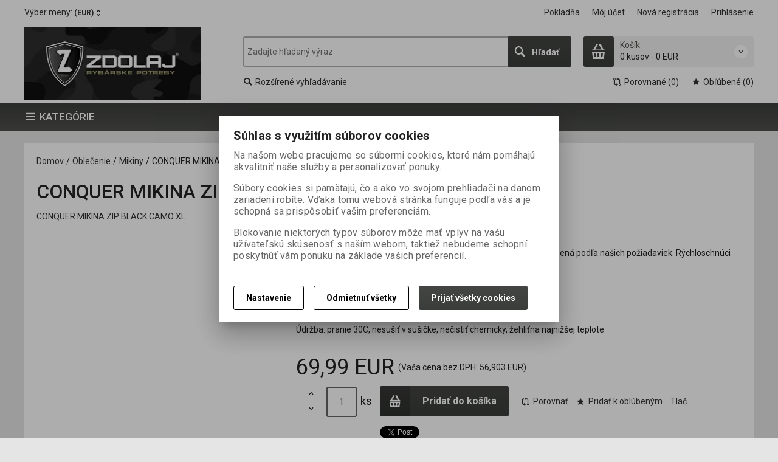

--- FILE ---
content_type: text/html; charset=utf-8
request_url: https://zdolaj.eu/oblecenie2/mikiny/conquermikinazipblackcamoxl%5BCON020BLXL%5D?ItemIdx=40
body_size: 26231
content:
<!DOCTYPE html>
<!--[if lt IE 7]>      <html class="no-js toOld lt-ie9 lt-ie8 lt-ie7"> <![endif]-->
<!--[if IE 7]>         <html class="no-js toOld lt-ie9 lt-ie8"> <![endif]-->
<!--[if IE 8]>         <html class="no-js toOld lt-ie9"> <![endif]-->
<!--[if gt IE 8]><!--> <html class="no-js"> <!--<![endif]-->
<head id="ctl01_LayoutHead"><base href="https://zdolaj.eu/inshop/">
 

        
    

        
        
    

          
      

                 
      

                
      
<!-- config.HideWizard: true -->

           
      
<script type="text/javascript">
    var EshopParams={
        'FilterAction' : '',
        'limitedlevels' : 1,
        'Action' : 'DoViewProductDetail',
        'BarTemplate' : "ProductDetailPageable.ascx",
        'SearchCover' : ".block.search .inner",
        'SearchInput' : '#q',
        'Inshop5Templates' : true,
        'firstRun' : true,
        'IsFriendlyFilterEnabled' : "False",
        'view' : {
            'DropDowLevelListType' : true,
            'LevelListFadeIn' : true,
            'HideWizard' : "True",
            'HideDesignerTopBar' : "True"
        },
        'RegType' : "all"
    }
</script>

        
        <script>
          EshopParams.CatalogAction="DoChangeLevel";
          EshopParams.SearchPhrase=false;
        </script>
    



        
    





        
    





              

                   
      

                   
      

                   
      

    
                       
          
  
<meta http-equiv="X-UA-Compatible" content="IE=edge">
<meta name="viewport" content="width=device-width, initial-scale=1">

<meta name="author" content="Autor šablony: Webecom s.r.o., autor aplikace: Zoner software, a. s. ">


<meta name="robots" content="all">
<link href="https://fonts.googleapis.com/css?family=Roboto:300,400,500,700" rel="stylesheet">
<!-- <link href="https://fonts.googleapis.com/css?family=Istok+Web:400,700" rel="stylesheet"> -->
<link href="https://fonts.googleapis.com/css?family=Open+Sans:300,400,600,700" rel="stylesheet">
<!-- <link href="https://fonts.googleapis.com/css?family=IBM+Plex+Sans:300,400,500,600,700" rel="stylesheet">
<link href="https://fonts.googleapis.com/css?family=Fira+Sans:300,400,500,600,700" rel="stylesheet">
<link href="https://fonts.googleapis.com/css?family=Hind+Guntur:300,400,500,600,700" rel="stylesheet"> -->

<link rel="search" type="application/opensearchdescription+xml" title="JETFISH" href="https://jetfish.inshop.sk/inshop/scripts/opensearch.aspx">

<link rel="stylesheet" href="/inshop/Layout/libs/Semantic-UI/dist/components/modal.min.css">
<!-- plugins: -->
<link rel="stylesheet" type="text/css" href="/inshop/Layout/libs/inshop5/Semantic/transition.min.css">
<link rel="stylesheet" type="text/css" href="/inshop/Layout/libs/inshop5/Semantic/dimmer.min.css">
<link rel="stylesheet" href="/inshop/Layout/libs/inshop5/Plugins/owl-carousel2/assets/owl.carousel.css">
<link rel="stylesheet" href="/inshop/Layout/libs/inshop5/Plugins/select2/dist/css/select2.min.css">


        <link rel="stylesheet" type="text/css" href="/inshop/Layout/Schemata/inshop5basic/Lite/css/liteV1.css">
    

    
            <link rel="stylesheet" type="text/css" href="/inshop/Layout/Schemata/Inshop5Basic/custom.css?ver=2">
        
  

        
                
                <link rel="stylesheet" href="/inshop/Layout/Schemata/Inshop5Basic/theme.css?version=1612770585337">
            
    

<!--[if lt IE 9]>
            <script src="https://oss.maxcdn.com/html5shiv/3.7.2/html5shiv.min.js"></script>
            <script src="https://oss.maxcdn.com/respond/1.4.2/respond.min.js"></script>
<![endif]-->



<script src="/inshop/Layout/libs/inshop5/Plugins/modernizr-custom.js">
</script>
<script>
    window.dataLayer=window.dataLayer || [];
    function gtag() { dataLayer.push(arguments); }
    gtag('consent', 'default', {
      'ad_user_data': 'denied',
      'ad_personalization': 'denied',
      'ad_storage': 'denied',
      'analytics_storage': 'denied',
      'wait_for_update': 500,
    });
    gtag('js', new Date());
    gtag('config', '');
    </script>
    

            
            
                        <link rel="next" href="https://zdolaj.eu/vsechentovar/?pageindex=2">
                              
        

<meta name="description" content="

CONQUER MIKINA-Originálna®️ a jedinečná mikina. Navrhnutá a vyrobená podľa našich požiadaviek. Rýchloschnúci materiál,zaisťuje teplotný komfort. ..." />
<meta name="keywords" content="rybarske potreby, rybarske pruty, navijaky, nastrahy,jetfish, fox, Nash, Haldorado, RidgeMonkey, boilies, pelety, baytech" />
<title>
	
        CONQUER MIKINA ZIP BLACK CAMO XL | Všechen tovar |ZDOLAJ
   
</title>
</head>
<body class="product-detail-page  page-ProductDetailPageable" id="LiteV1">

         

    
<div id="renderStyles"></div>
<div id="renderCustomStyles"></div>

        

    <!-- is IsAdmin: False -->
    <!-- is IsMerchant: False -->
    <!-- BarTemplate: ProductDetailPageable.ascx  -->
    <!-- Action: DoViewProductDetail  -->
    <!-- FirstRunSetup  -->
    <!-- DropDowLevelListType: true  -->
    


 

    <div id="page-scroller" class="pusher">
        <div id="page-wrap">
            
            <div class="page_header_cover">   
                <header id="header">
	<div class="top">
	<div class="container with-padding">
		<div class="containerV2">	
					<ul class="nav national-navigation">
						        <!-- test VS 3/7 7:09 -->
<li class="dropdown-menu-parent">
	<a type="button" class="ico ico-drop-down" data-toggle="dropdown" href="#">
		<strong class="currency currency-long">Výber meny:</strong>
		<strong class="currency currency-short">Mena:</strong>
		<span>(EUR)</span>
	</a>
	<ul class="dropdown-menu bdr" role="menu" aria-labelledby="currency-dropdown-menu">
	    
	               <li><a href="scripts/shop.aspx?action=dochangecurrency&amp;CurrID=7"><span>EURO</span></a></li>
	            
	</ul>
</li> 

					</ul>
			<ul class="nav user-navigation">
						<li class="checkout"><a href="/inshop/scripts/shop.aspx?action=showcheckout" >Pokladňa</a></li>
										
								<li class="account"><a href="/inshop/scripts/shop.aspx?action=Login" >Môj účet</a></li>
								<li class="registration"><a href="/inshop/scripts/shop.aspx?action=registernewsubject" >Nová registrácia</a></li>
								<li class="account-login"><a href="/inshop/scripts/shop.aspx?action=Login" >Prihlásenie</a></li>
									
			</ul>
		</div> <!-- containerV2 -->
	</div> <!-- container -->
</div> 

	<div class="content">
		<div class="container with-padding">
			<div class="containerV2">
			<div class="cover">
				<div class="logo" id="uploadlogo_">
					<a href="/"><picture>
	<source srcset="/inshop/layout/schemata/INSHOP5BASIC/images/ZDOLAJ%20Facebook%20cover%20photo%20conquer.jpg.webp?timestamp=20230117022957&amp;w=480" media="(max-width: 480px)" type="image/webp">
	<source srcset="/inshop/layout/schemata/INSHOP5BASIC/images/ZDOLAJ%20Facebook%20cover%20photo%20conquer.jpg.webp?timestamp=20230117022957&amp;w=640" media="(max-width: 640px)" type="image/webp">
	<source srcset="/inshop/layout/schemata/INSHOP5BASIC/images/ZDOLAJ%20Facebook%20cover%20photo%20conquer.jpg.webp?timestamp=20230117022957" type="image/webp">
	<source srcset="/inshop/layout/schemata/INSHOP5BASIC/images/ZDOLAJ%20Facebook%20cover%20photo%20conquer.jpg?timestamp=20230117022957&amp;w=480" media="(max-width: 480px)">
	<source srcset="/inshop/layout/schemata/INSHOP5BASIC/images/ZDOLAJ%20Facebook%20cover%20photo%20conquer.jpg?timestamp=20230117022957&amp;w=640" media="(max-width: 640px)">
	<source srcset="/inshop/layout/schemata/INSHOP5BASIC/images/ZDOLAJ%20Facebook%20cover%20photo%20conquer.jpg?timestamp=20230117022957">
	<img class="lazyload " data-src="/inshop/layout/schemata/INSHOP5BASIC/images/ZDOLAJ%20Facebook%20cover%20photo%20conquer.jpg?timestamp=20230117022957" alt="ZDOLAJ Facebook cover photo conquer.jpg">
</picture></a>
				</div> <!-- logo -->
				<div class="blocks">
					<div class="block-list">
						<div class="block levels">
							<div class="inner">
								<a class="bdr" id="show-mobile-bar" href="#">Menu</a>
							</div> <!-- inner -->
						</div> <!-- block -->
						<div class="block search">
							<div class="inner">
								    <form id="ctl01_ctl47_ctl00_simplesearch" method="get" action="/inshop/scripts/search.aspx">
<div>

								        <input name="q" type="text" id="q" placeholder="Zadajte hľadaný výraz" class="form-control" />
								        <div class="button bdr"><button id="ctl01_ctl47_ctl00_ctl06_ctl06" class="btn MainColor"><i class="is-icon icon-search"></i> <span>Hľadať</span></button></div> <!-- button -->
								    </div>
</form>
							</div> <!-- inner -->
						</div> <!-- block search -->
						
                <div class="block cart">
                    <a href="/inshop/scripts/shop.aspx?action=showshoppingcart" class="inner bdr">
                        <div class="is-icon icon-cart bdr">  </div> <!-- icon -->
                        <div class="summary">
                            <span class="monitor">
                                <strong>Košík</strong>
                                0 kusov
                                <span class="sep">-</span>
                                <span class="price">0&nbsp;EUR</span>
                            <span class="device"><strong>0</strong></span>
                        </div> <!-- summary -->
                    </a> <!-- inner -->
                </div> <!-- block cart -->
             

					</div> <!-- block-list -->
					<div class="links">
								<ul class="link search">
									<li><a href="/inshop/scripts/shop.aspx?action=AdvancedSearch" ><i class="text-icon icon-search"></i>Rozšírené vyhľadávanie</a></li>
								</ul> <!-- link search -->
						<ul class="link cart">
									<li><a href="/inshop/scripts/shop.aspx?action=ViewTemplate&amp;Path=CompareList" ><i class="text-icon icon-compare"></i>Porovnané (0) </a></li>
									<li><a href="/inshop/scripts/shop.aspx?action=ShowBookmarkedProducts" ><i class="text-icon icon-bookmark"></i>Obľúbené (0)</a></li>
						</ul> <!-- link search -->
					</div> <!-- links -->
				</div> <!-- bloks -->
			</div> <!-- cover -->
			</div> <!-- containerV2 -->
		</div> <!-- container -->
	</div> <!-- content -->
</header> 

                <div class="horizontal-levels device-sidebar isp sidebar">
		<div class="device-search">
    <form id="ctl01_ctl48_ctl00_ctl05_ctl00_simplesearch1" method="post" action="/inshop/scripts/shop.aspx">
<div>
<input type='hidden' name='Shop.Form'  value='ctl01_ctl48_ctl00_ctl05_ctl00_simplesearch1' />
<input type='hidden' name='__VIEWSTATE'  value='' />
<input type='hidden' name='__EVENTTARGET'  value='' />
<input type='hidden' name='__EVENTARGUMENT'  value='' />
<script type='text/javascript'>
<!--
	function doPostBack_ctl01_ctl48_ctl00_ctl05_ctl00_simplesearch1(eventTarget, eventArgument) {
		var theForm = document.getElementById('ctl01_ctl48_ctl00_ctl05_ctl00_simplesearch1');
		theForm.__EVENTTARGET.value = eventTarget;
		theForm.__EVENTARGUMENT.value = eventArgument;
		 if (document.createEvent && theForm.dispatchEvent)
		 {
			  var evt = document.createEvent("HTMLEvents");
			  evt.initEvent("submit", false, true);
			  theForm.dispatchEvent(evt);
		 }
		theForm.submit();
	}
//-->
</script>

    	        <input name="searchphrase" type="text" id="searchphrase" class="form-control trnsp" />
    		    <input type="hidden" value="true" name="ShowProductsFromSubLevels" >
    	        <button id="ctl01_ctl48_ctl00_ctl05_ctl00_ctl01_ctl01" onclick="doPostBack_ctl01_ctl48_ctl00_ctl05_ctl00_simplesearch1(&#39;ctl01&#39;,&#39;Action=DoSearch&#39;); return false" class="trnsp"><span class="is-icon icon-search"></span></button><input name="action" type="hidden" value="DoSearch" /> <!-- button -->
    </div>
</form>
</div> <!-- device-search --> 

		<style type="text/css">
			.show {
    display: block!important;
}
		</style>
		<div class="niceScroll">
			<div class="levels-container"> 
				<div class="level-list DropDownMenu effect-fadeDown">
							
									<div class="DropDownShow">
										<a href="#"><i class="text-icon icon-hamb"></i>Kategórie</a>
									</div> <!-- DropDownShow -->
								
							<div class="inner">
								 <ul id="T1_"><li class="level-1 has-children"><a href="/darcekovypoukaz/" class="level-1 has-children" id="T1_LevelId-4">DARČEKOVÝ POUKAZ</a><ul id="T1_subLevelId-4" class="sub-menu level-2 has-children"><li class="sub-menu level-2 has-children"><a href="/darcekovypoukaz2/" class="sub-menu level-2 has-children" id="T1_LevelId-5">DARČEKOVÝ POUKAZ</a><ul id="T1_subLevelId-5" class="sub-menu level-3 has-children"><li class="sub-menu level-3"><a href="/darcekovypoukaz3/" class="sub-menu level-3" id="T1_LevelId-6">DARČEKOVÝ POUKAZ</a></li></ul><a class="collapse collapsed" data-toggle="collapse" data-parent="#T1_subLevelId-4" href="#T1_subLevelId-5"></a></li></ul><a class="collapse collapsed" data-toggle="collapse" data-parent="#T1_subLevelId-1" href="#T1_subLevelId-4"></a></li><li class="level-1 has-children"><a href="/vypredaj/" class="level-1 has-children" id="T1_LevelId-789">VÝPREDAJ</a><ul id="T1_subLevelId-789" class="sub-menu level-2 has-children"><li class="sub-menu level-2 has-children"><a href="/vypredaj2/" class="sub-menu level-2 has-children" id="T1_LevelId-790">VÝPREDAJ</a><ul id="T1_subLevelId-790" class="sub-menu level-3 has-children"><li class="sub-menu level-3"><a href="/vypredaj3/" class="sub-menu level-3" id="T1_LevelId-791">VÝPREDAJ</a></li></ul><a class="collapse collapsed" data-toggle="collapse" data-parent="#T1_subLevelId-789" href="#T1_subLevelId-790"></a></li></ul><a class="collapse collapsed" data-toggle="collapse" data-parent="#T1_subLevelId-1" href="#T1_subLevelId-789"></a></li><li class="level-1 has-children"><a href="/conquer/" class="level-1 has-children" id="T1_LevelId-955">CONQUER</a><ul id="T1_subLevelId-955" class="sub-menu level-2 has-children"><li class="sub-menu level-2 has-children"><a href="/conquer2/" class="sub-menu level-2 has-children" id="T1_LevelId-956">CONQUER</a><ul id="T1_subLevelId-956" class="sub-menu level-3 has-children"><li class="sub-menu level-3 has-children"><a href="/Boilies%20Conquer/" class="sub-menu level-3 has-children" id="T1_LevelId-957">Boilies</a><ul id="T1_subLevelId-957" class="sub-menu level-4 has-children"><li class="sub-menu level-4 has-children"><a href="/Boilies%20Conquer/herkules/" class="sub-menu level-4 has-children" id="T1_LevelId-966">HERKULES</a><ul id="T1_subLevelId-966" class="sub-menu level-5 has-children"><li class="sub-menu level-5"><a href="/Boilies%20Conquer/herkules/24mm/" class="sub-menu level-5" id="T1_LevelId-995">24mm</a></li><li class="sub-menu level-5"><a href="/Boilies%20Conquer/herkules/30mm/" class="sub-menu level-5" id="T1_LevelId-996">30mm</a></li></ul><a class="collapse collapsed" data-toggle="collapse" data-parent="#T1_subLevelId-957" href="#T1_subLevelId-966"></a></li><li class="sub-menu level-4 has-children"><a href="/Boilies%20Conquer/element1kg/" class="sub-menu level-4 has-children" id="T1_LevelId-967">ELEMENT 1kg</a><ul id="T1_subLevelId-967" class="sub-menu level-5 has-children"><li class="sub-menu level-5"><a href="/Boilies%20Conquer/element1kg/20mm/" class="sub-menu level-5" id="T1_LevelId-985">20mm</a></li><li class="sub-menu level-5"><a href="/Boilies%20Conquer/element1kg/24mm/" class="sub-menu level-5" id="T1_LevelId-986">24mm</a></li></ul><a class="collapse collapsed" data-toggle="collapse" data-parent="#T1_subLevelId-957" href="#T1_subLevelId-967"></a></li><li class="sub-menu level-4 has-children"><a href="/Boilies%20Conquer/universe/" class="sub-menu level-4 has-children" id="T1_LevelId-968">UNIVERSE</a><ul id="T1_subLevelId-968" class="sub-menu level-5 has-children"><li class="sub-menu level-5 has-children"><a href="/Boilies%20Conquer/universe/universe1kg/" class="sub-menu level-5 has-children" id="T1_LevelId-991">UNIVERSE 1KG</a><ul id="T1_subLevelId-991" class="sub-menu level-6 has-children"><li class="sub-menu level-6"><a href="/Boilies%20Conquer/universe/universe1kg/20mm/" class="sub-menu level-6" id="T1_LevelId-987">20mm</a></li><li class="sub-menu level-6"><a href="/Boilies%20Conquer/universe/universe1kg/24mm/" class="sub-menu level-6" id="T1_LevelId-988">24mm</a></li></ul><a class="collapse collapsed" data-toggle="collapse" data-parent="#T1_subLevelId-968" href="#T1_subLevelId-991"></a></li><li class="sub-menu level-5 has-children"><a href="/Boilies%20Conquer/universe/universe25kg/" class="sub-menu level-5 has-children" id="T1_LevelId-992">UNIVERSE 2,5kg</a><ul id="T1_subLevelId-992" class="sub-menu level-6 has-children"><li class="sub-menu level-6"><a href="/Boilies%20Conquer/universe/universe25kg/20mm/" class="sub-menu level-6" id="T1_LevelId-993">20mm</a></li><li class="sub-menu level-6"><a href="/Boilies%20Conquer/universe/universe25kg/24mm/" class="sub-menu level-6" id="T1_LevelId-994">24mm</a></li></ul><a class="collapse collapsed" data-toggle="collapse" data-parent="#T1_subLevelId-968" href="#T1_subLevelId-992"></a></li></ul><a class="collapse collapsed" data-toggle="collapse" data-parent="#T1_subLevelId-957" href="#T1_subLevelId-968"></a></li><li class="sub-menu level-4"><a href="/Boilies%20Conquer/appetizer/" class="sub-menu level-4" id="T1_LevelId-978">APPETIZER</a></li></ul><a class="collapse collapsed" data-toggle="collapse" data-parent="#T1_subLevelId-956" href="#T1_subLevelId-957"></a></li><li class="sub-menu level-3 has-children"><a href="/bostrovanyboilies/" class="sub-menu level-3 has-children" id="T1_LevelId-964">Bostrovaný Boilies</a><ul id="T1_subLevelId-964" class="sub-menu level-4 has-children"><li class="sub-menu level-4"><a href="/bostrovanyboilies/bindelement20mm/" class="sub-menu level-4" id="T1_LevelId-970">B in D ELEMENT 20mm</a></li><li class="sub-menu level-4 has-children"><a href="/bostrovanyboilies/bindherkules/" class="sub-menu level-4 has-children" id="T1_LevelId-971">B in D HERKULES</a><ul id="T1_subLevelId-971" class="sub-menu level-5 has-children"><li class="sub-menu level-5"><a href="/bostrovanyboilies/bindherkules/bindherkules20mm/" class="sub-menu level-5" id="T1_LevelId-1089">B in D HERKULES 20mm</a></li><li class="sub-menu level-5"><a href="/bostrovanyboilies/bindherkules/bindherkules24mm/" class="sub-menu level-5" id="T1_LevelId-1090">B in D HERKULES 24mm</a></li><li class="sub-menu level-5"><a href="/bostrovanyboilies/bindherkules/bindherkules30mm/" class="sub-menu level-5" id="T1_LevelId-1122">B in D HERKULES 30mm</a></li></ul><a class="collapse collapsed" data-toggle="collapse" data-parent="#T1_subLevelId-964" href="#T1_subLevelId-971"></a></li></ul><a class="collapse collapsed" data-toggle="collapse" data-parent="#T1_subLevelId-956" href="#T1_subLevelId-964"></a></li><li class="sub-menu level-3 has-children"><a href="/balancedboilies/" class="sub-menu level-3 has-children" id="T1_LevelId-983">Balanced boilies</a><ul id="T1_subLevelId-983" class="sub-menu level-4 has-children"><li class="sub-menu level-4"><a href="/balancedboilies/ballet/" class="sub-menu level-4" id="T1_LevelId-984">BALLET</a></li></ul><a class="collapse collapsed" data-toggle="collapse" data-parent="#T1_subLevelId-956" href="#T1_subLevelId-983"></a></li><li class="sub-menu level-3 has-children"><a href="/POP-UP%20Conqer/" class="sub-menu level-3 has-children" id="T1_LevelId-958">POP-UP</a><ul id="T1_subLevelId-958" class="sub-menu level-4 has-children"><li class="sub-menu level-4"><a href="/POP-UP%20Conqer/pop-up16mm/" class="sub-menu level-4" id="T1_LevelId-972">POP-UP 16mm</a></li><li class="sub-menu level-4"><a href="/POP-UP%20Conqer/pop-up12mm/" class="sub-menu level-4" id="T1_LevelId-973">POP-UP 12mm</a></li></ul><a class="collapse collapsed" data-toggle="collapse" data-parent="#T1_subLevelId-956" href="#T1_subLevelId-958"></a></li><li class="sub-menu level-3"><a href="/wafters/" class="sub-menu level-3" id="T1_LevelId-1118">WAFTERS</a></li><li class="sub-menu level-3"><a href="/pasta/" class="sub-menu level-3" id="T1_LevelId-959">Pasta</a></li><li class="sub-menu level-3"><a href="/csl/" class="sub-menu level-3" id="T1_LevelId-989">CSL</a></li><li class="sub-menu level-3"><a href="/booster/" class="sub-menu level-3" id="T1_LevelId-961">Booster</a></li><li class="sub-menu level-3"><a href="/baitgel/" class="sub-menu level-3" id="T1_LevelId-1091">BAIT GEL</a></li><li class="sub-menu level-3"><a href="/aroma/" class="sub-menu level-3" id="T1_LevelId-965">Aroma</a></li><li class="sub-menu level-3"><a href="/pelety2/" class="sub-menu level-3" id="T1_LevelId-980">Pelety</a></li><li class="sub-menu level-3"><a href="/feedmix/" class="sub-menu level-3" id="T1_LevelId-981">Feed Mix</a></li><li class="sub-menu level-3 has-children"><a href="/oblecenie2/" class="sub-menu level-3 has-children" id="T1_LevelId-962">Oblečenie</a><ul id="T1_subLevelId-962" class="sub-menu level-4 has-children"><li class="sub-menu level-4"><a href="/oblecenie2/mikiny/" class="sub-menu level-4" id="T1_LevelId-975">Mikiny</a></li><li class="sub-menu level-4"><a href="/oblecenie2/tricka/" class="sub-menu level-4" id="T1_LevelId-976">Tričká</a></li><li class="sub-menu level-4"><a href="/oblecenie2/ciapky/" class="sub-menu level-4" id="T1_LevelId-977">Čiapky</a></li><li class="sub-menu level-4"><a href="/oblecenie2/ponozky/" class="sub-menu level-4" id="T1_LevelId-979">Ponožky</a></li><li class="sub-menu level-4"><a href="/oblecenie2/kratasy/" class="sub-menu level-4" id="T1_LevelId-1119">Kraťasy</a></li><li class="sub-menu level-4"><a href="/oblecenie2/teplaky/" class="sub-menu level-4" id="T1_LevelId-1123">Tepláky</a></li></ul><a class="collapse collapsed" data-toggle="collapse" data-parent="#T1_subLevelId-956" href="#T1_subLevelId-962"></a></li><li class="sub-menu level-3"><a href="/pomocky/" class="sub-menu level-3" id="T1_LevelId-1092">Pomôcky</a></li><li class="sub-menu level-3"><a href="/zmesynaboilies/" class="sub-menu level-3" id="T1_LevelId-1094">Zmesy na boilies</a></li></ul><a class="collapse collapsed" data-toggle="collapse" data-parent="#T1_subLevelId-955" href="#T1_subLevelId-956"></a></li></ul><a class="collapse collapsed" data-toggle="collapse" data-parent="#T1_subLevelId-1" href="#T1_subLevelId-955"></a></li><li class="level-1 has-children"><a href="/fox/" class="level-1 has-children" id="T1_LevelId-1001">FOX</a><ul id="T1_subLevelId-1001" class="sub-menu level-2 has-children"><li class="sub-menu level-2 has-children"><a href="/fox2/" class="sub-menu level-2 has-children" id="T1_LevelId-1002">FOX</a><ul id="T1_subLevelId-1002" class="sub-menu level-3 has-children"><li class="sub-menu level-3"><a href="/pruty2/" class="sub-menu level-3" id="T1_LevelId-1003">PRÚTY</a></li><li class="sub-menu level-3 has-children"><a href="/navijaky2/" class="sub-menu level-3 has-children" id="T1_LevelId-1004">NAVIJÁKY</a><ul id="T1_subLevelId-1004" class="sub-menu level-4 has-children"><li class="sub-menu level-4"><a href="/navijaky2/prednabrzda/" class="sub-menu level-4" id="T1_LevelId-1005">PREDNÁ BRZDA</a></li><li class="sub-menu level-4"><a href="/navijaky2/baitrunnery/" class="sub-menu level-4" id="T1_LevelId-1006">BAITRUNNERY</a></li></ul><a class="collapse collapsed" data-toggle="collapse" data-parent="#T1_subLevelId-1002" href="#T1_subLevelId-1004"></a></li><li class="sub-menu level-3 has-children"><a href="/oblecenieaobuv3/" class="sub-menu level-3 has-children" id="T1_LevelId-1007">OBLEČENIE A OBUV</a><ul id="T1_subLevelId-1007" class="sub-menu level-4 has-children"><li class="sub-menu level-4"><a href="/oblecenieaobuv3/komplety/" class="sub-menu level-4" id="T1_LevelId-1008">KOMPLETY</a></li><li class="sub-menu level-4"><a href="/oblecenieaobuv3/bundy/" class="sub-menu level-4" id="T1_LevelId-1009">BUNDY</a></li><li class="sub-menu level-4"><a href="/oblecenieaobuv3/trickaapolokosele/" class="sub-menu level-4" id="T1_LevelId-1010">TRIČKÁ A POLOKOŠELE</a></li><li class="sub-menu level-4"><a href="/oblecenieaobuv3/mikiny/" class="sub-menu level-4" id="T1_LevelId-1011">MIKINY</a></li><li class="sub-menu level-4"><a href="/oblecenieaobuv3/teplakyanohavice/" class="sub-menu level-4" id="T1_LevelId-1012">TEPLÁKY A NOHAVICE</a></li><li class="sub-menu level-4"><a href="/oblecenieaobuv3/termopradlo/" class="sub-menu level-4" id="T1_LevelId-1121">TERMOPRADLO</a></li><li class="sub-menu level-4"><a href="/oblecenieaobuv3/kratasy/" class="sub-menu level-4" id="T1_LevelId-1013">KRAŤASY</a></li><li class="sub-menu level-4"><a href="/oblecenieaobuv3/ciapkykukly/" class="sub-menu level-4" id="T1_LevelId-1014">ČIAPKY, KUKLY</a></li><li class="sub-menu level-4"><a href="/oblecenieaobuv3/okuliare/" class="sub-menu level-4" id="T1_LevelId-1015">OKULIARE</a></li><li class="sub-menu level-4"><a href="/oblecenieaobuv3/prsackygumaky/" class="sub-menu level-4" id="T1_LevelId-1016">PRSAČKY, GUMÁKY</a></li><li class="sub-menu level-4"><a href="/oblecenieaobuv3/doplnky/" class="sub-menu level-4" id="T1_LevelId-1017">DOPLNKY</a></li><li class="sub-menu level-4"><a href="/oblecenieaobuv3/slapky/" class="sub-menu level-4" id="T1_LevelId-1019">ŠLAPKY</a></li><li class="sub-menu level-4"><a href="/oblecenieaobuv3/topanky/" class="sub-menu level-4" id="T1_LevelId-1120">TOPÁNKY</a></li></ul><a class="collapse collapsed" data-toggle="collapse" data-parent="#T1_subLevelId-1002" href="#T1_subLevelId-1007"></a></li><li class="sub-menu level-3 has-children"><a href="/outdoor3/" class="sub-menu level-3 has-children" id="T1_LevelId-1020">OUTDOOR</a><ul id="T1_subLevelId-1020" class="sub-menu level-4 has-children"><li class="sub-menu level-4"><a href="/outdoor3/bivakypristresky/" class="sub-menu level-4" id="T1_LevelId-1021">BIVAKY PRÍSTREŠKY</a></li><li class="sub-menu level-4"><a href="/outdoor3/spacaky-vankuse/" class="sub-menu level-4" id="T1_LevelId-1022">SPACÁKY-VANKÚŠE</a></li><li class="sub-menu level-4"><a href="/outdoor3/lehatka/" class="sub-menu level-4" id="T1_LevelId-1023">LEHÁTKA</a></li><li class="sub-menu level-4"><a href="/outdoor3/stolicky/" class="sub-menu level-4" id="T1_LevelId-1024">STOLIČKY</a></li><li class="sub-menu level-4"><a href="/outdoor3/stoliky/" class="sub-menu level-4" id="T1_LevelId-1025">STOLÍKY</a></li><li class="sub-menu level-4"><a href="/outdoor3/variceakartuse/" class="sub-menu level-4" id="T1_LevelId-1026">VARIČE A KARTUŠE</a></li><li class="sub-menu level-4"><a href="/outdoor3/svietidlabaterkycelovky/" class="sub-menu level-4" id="T1_LevelId-1027">SVIETIDLÁ, BATERKY ,ČELOVKY</a></li><li class="sub-menu level-4"><a href="/outdoor3/riad/" class="sub-menu level-4" id="T1_LevelId-1028">RIAD</a></li><li class="sub-menu level-4"><a href="/outdoor3/kyble/" class="sub-menu level-4" id="T1_LevelId-1029">KÝBLE</a></li></ul><a class="collapse collapsed" data-toggle="collapse" data-parent="#T1_subLevelId-1002" href="#T1_subLevelId-1020"></a></li><li class="sub-menu level-3 has-children"><a href="/starostlivostoulovok3/" class="sub-menu level-3 has-children" id="T1_LevelId-1030">STAROSTLIVOSŤ O ÚLOVOK</a><ul id="T1_subLevelId-1030" class="sub-menu level-4 has-children"><li class="sub-menu level-4"><a href="/starostlivostoulovok3/podberaky/" class="sub-menu level-4" id="T1_LevelId-1031">PODBERÁKY</a></li><li class="sub-menu level-4"><a href="/starostlivostoulovok3/podlozkypodryby/" class="sub-menu level-4" id="T1_LevelId-1032">PODLOŽKY POD RYBY</a></li><li class="sub-menu level-4"><a href="/starostlivostoulovok3/sietkyasaky/" class="sub-menu level-4" id="T1_LevelId-1033">SIEŤKY A SAKY</a></li><li class="sub-menu level-4"><a href="/starostlivostoulovok3/vahyametre/" class="sub-menu level-4" id="T1_LevelId-1034">VÁHY A METRE</a></li></ul><a class="collapse collapsed" data-toggle="collapse" data-parent="#T1_subLevelId-1002" href="#T1_subLevelId-1030"></a></li><li class="sub-menu level-3 has-children"><a href="/rybarskabizuteria3/" class="sub-menu level-3 has-children" id="T1_LevelId-1035">RYBÁRSKA BIŽUTÉRIA</a><ul id="T1_subLevelId-1035" class="sub-menu level-4 has-children"><li class="sub-menu level-4"><a href="/rybarskabizuteria3/haciky/" class="sub-menu level-4" id="T1_LevelId-1036">HÁČIKY</a></li><li class="sub-menu level-4"><a href="/rybarskabizuteria3/zatazeakrmitka/" class="sub-menu level-4" id="T1_LevelId-1037">ZÁŤAŽE A KRMÍTKA</a></li><li class="sub-menu level-4"><a href="/rybarskabizuteria3/navazce/" class="sub-menu level-4" id="T1_LevelId-1038">NÁVÄZCE</a></li><li class="sub-menu level-4"><a href="/rybarskabizuteria3/obratlikykarabinky/" class="sub-menu level-4" id="T1_LevelId-1039">OBRATLÍKY, KARABÍNKY</a></li><li class="sub-menu level-4"><a href="/rybarskabizuteria3/montazezavesdoplnky/" class="sub-menu level-4" id="T1_LevelId-1040">MONTÁŽE, ZÁVES, DOPLNKY</a></li><li class="sub-menu level-4"><a href="/rybarskabizuteria3/ihlyvrtaky/" class="sub-menu level-4" id="T1_LevelId-1041">IHLY, VRTÁKY</a></li><li class="sub-menu level-4"><a href="/rybarskabizuteria3/hadickyprevleky/" class="sub-menu level-4" id="T1_LevelId-1055">HADIČKY, PREVLEKY</a></li><li class="sub-menu level-4"><a href="/rybarskabizuteria3/zarazkyostnekruzky/" class="sub-menu level-4" id="T1_LevelId-1056">ZARÁŽKY, OSTŇE, KRÚŽKY</a></li><li class="sub-menu level-4"><a href="/rybarskabizuteria3/noznicepeanyklieste/" class="sub-menu level-4" id="T1_LevelId-1042">NOŽNICE, PEÁNY, KLIEŠTE</a></li></ul><a class="collapse collapsed" data-toggle="collapse" data-parent="#T1_subLevelId-1002" href="#T1_subLevelId-1035"></a></li><li class="sub-menu level-3 has-children"><a href="/vlascesnurypletenky3/" class="sub-menu level-3 has-children" id="T1_LevelId-1043">VLASCE, ŠNÚRY, PLETENKY</a><ul id="T1_subLevelId-1043" class="sub-menu level-4 has-children"><li class="sub-menu level-4"><a href="/vlascesnurypletenky3/vlasce/" class="sub-menu level-4" id="T1_LevelId-1044">VLASCE</a></li><li class="sub-menu level-4"><a href="/vlascesnurypletenky3/snury-snurky/" class="sub-menu level-4" id="T1_LevelId-1045">ŠNÚRY-ŠNÚRKY</a></li><li class="sub-menu level-4"><a href="/vlascesnurypletenky3/pletenky/" class="sub-menu level-4" id="T1_LevelId-1046">PLETENKY</a></li></ul><a class="collapse collapsed" data-toggle="collapse" data-parent="#T1_subLevelId-1002" href="#T1_subLevelId-1043"></a></li><li class="sub-menu level-3 has-children"><a href="/taskybatohyapuzdra3/" class="sub-menu level-3 has-children" id="T1_LevelId-1047">TAŠKY, BATOHY A PÚZDRA</a><ul id="T1_subLevelId-1047" class="sub-menu level-4 has-children"><li class="sub-menu level-4"><a href="/taskybatohyapuzdra3/prepravnetasky/" class="sub-menu level-4" id="T1_LevelId-1048">PREPRAVNÉ TAŠKY</a></li><li class="sub-menu level-4"><a href="/taskybatohyapuzdra3/puzdranapruty/" class="sub-menu level-4" id="T1_LevelId-1049">PÚZDRA NA PRÚTY</a></li><li class="sub-menu level-4"><a href="/taskybatohyapuzdra3/batohy/" class="sub-menu level-4" id="T1_LevelId-1050">BATOHY</a></li><li class="sub-menu level-4"><a href="/taskybatohyapuzdra3/puzdraaobaly/" class="sub-menu level-4" id="T1_LevelId-1051">PÚZDRA A OBALY</a></li><li class="sub-menu level-4"><a href="/taskybatohyapuzdra3/puzdrananavazce/" class="sub-menu level-4" id="T1_LevelId-1052">PÚZDRA NA NÁVÄZCE</a></li><li class="sub-menu level-4"><a href="/taskybatohyapuzdra3/krabickyaboxy/" class="sub-menu level-4" id="T1_LevelId-1053">KRABIČKY A BOXY</a></li></ul><a class="collapse collapsed" data-toggle="collapse" data-parent="#T1_subLevelId-1002" href="#T1_subLevelId-1047"></a></li><li class="sub-menu level-3 has-children"><a href="/clnymotorydoplnky3/" class="sub-menu level-3 has-children" id="T1_LevelId-1057">ČLNY, MOTORY, DOPLNKY</a><ul id="T1_subLevelId-1057" class="sub-menu level-4 has-children"><li class="sub-menu level-4"><a href="/clnymotorydoplnky3/clny/" class="sub-menu level-4" id="T1_LevelId-1058">ČLNY</a></li><li class="sub-menu level-4"><a href="/clnymotorydoplnky3/motory/" class="sub-menu level-4" id="T1_LevelId-1059">MOTORY</a></li><li class="sub-menu level-4"><a href="/clnymotorydoplnky3/doplnky/" class="sub-menu level-4" id="T1_LevelId-1113">DOPLNKY</a></li></ul><a class="collapse collapsed" data-toggle="collapse" data-parent="#T1_subLevelId-1002" href="#T1_subLevelId-1057"></a></li><li class="sub-menu level-3 has-children"><a href="/signalizatoryzaberu3/" class="sub-menu level-3 has-children" id="T1_LevelId-1060">SIGNALIZÁTORY ZÁBERU</a><ul id="T1_subLevelId-1060" class="sub-menu level-4 has-children"><li class="sub-menu level-4"><a href="/signalizatoryzaberu3/hlasice/" class="sub-menu level-4" id="T1_LevelId-1061">HLÁSIČE</a></li><li class="sub-menu level-4"><a href="/signalizatoryzaberu3/swingre/" class="sub-menu level-4" id="T1_LevelId-1062">SWINGRE</a></li><li class="sub-menu level-4"><a href="/signalizatoryzaberu3/sadysignalizatorov/" class="sub-menu level-4" id="T1_LevelId-1063">SADY SIGNALIZÁTOROV</a></li><li class="sub-menu level-4"><a href="/signalizatoryzaberu3/security/" class="sub-menu level-4" id="T1_LevelId-1115">SECURITY</a></li></ul><a class="collapse collapsed" data-toggle="collapse" data-parent="#T1_subLevelId-1002" href="#T1_subLevelId-1060"></a></li><li class="sub-menu level-3 has-children"><a href="/stojanyavidlicky3/" class="sub-menu level-3 has-children" id="T1_LevelId-1066">STOJANY A VIDLIČKY</a><ul id="T1_subLevelId-1066" class="sub-menu level-4 has-children"><li class="sub-menu level-4"><a href="/stojanyavidlicky3/stojany/" class="sub-menu level-4" id="T1_LevelId-1067">STOJANY</a></li><li class="sub-menu level-4"><a href="/stojanyavidlicky3/vidlicky/" class="sub-menu level-4" id="T1_LevelId-1069">VIDLIČKY</a></li><li class="sub-menu level-4"><a href="/stojanyavidlicky3/hrazdy/" class="sub-menu level-4" id="T1_LevelId-1070">HRAZDY</a></li><li class="sub-menu level-4"><a href="/stojanyavidlicky3/rohatinky/" class="sub-menu level-4" id="T1_LevelId-1071">ROHATINKY</a></li><li class="sub-menu level-4"><a href="/stojanyavidlicky3/prislusenstvo/" class="sub-menu level-4" id="T1_LevelId-1072">PRÍSLUŠENSTVO</a></li></ul><a class="collapse collapsed" data-toggle="collapse" data-parent="#T1_subLevelId-1002" href="#T1_subLevelId-1066"></a></li><li class="sub-menu level-3"><a href="/krmnepomockyapva/" class="sub-menu level-3" id="T1_LevelId-1074">KŔMNE POMÔCKY a PVA</a></li></ul><a class="collapse collapsed" data-toggle="collapse" data-parent="#T1_subLevelId-1001" href="#T1_subLevelId-1002"></a></li></ul><a class="collapse collapsed" data-toggle="collapse" data-parent="#T1_subLevelId-1" href="#T1_subLevelId-1001"></a></li><li class="level-1 has-children"><a href="/deeper/" class="level-1 has-children" id="T1_LevelId-1116">DEEPER</a><ul id="T1_subLevelId-1116" class="sub-menu level-2 has-children"><li class="sub-menu level-2"><a href="/deeper2/" class="sub-menu level-2" id="T1_LevelId-1117">DEEPER</a></li></ul><a class="collapse collapsed" data-toggle="collapse" data-parent="#T1_subLevelId-1" href="#T1_subLevelId-1116"></a></li><li class="level-1 has-children"><a href="/trakker/" class="level-1 has-children" id="T1_LevelId-1101">TRAKKER</a><ul id="T1_subLevelId-1101" class="sub-menu level-2 has-children"><li class="sub-menu level-2 has-children"><a href="/trakker2/" class="sub-menu level-2 has-children" id="T1_LevelId-1102">TRAKKER</a><ul id="T1_subLevelId-1102" class="sub-menu level-3 has-children"><li class="sub-menu level-3"><a href="/prsacky/" class="sub-menu level-3" id="T1_LevelId-1106">PRSAČKY</a></li></ul><a class="collapse collapsed" data-toggle="collapse" data-parent="#T1_subLevelId-1101" href="#T1_subLevelId-1102"></a></li></ul><a class="collapse collapsed" data-toggle="collapse" data-parent="#T1_subLevelId-1" href="#T1_subLevelId-1101"></a></li><li class="level-1 has-children"><a href="/shimano/" class="level-1 has-children" id="T1_LevelId-1081">SHIMANO</a><ul id="T1_subLevelId-1081" class="sub-menu level-2 has-children"><li class="sub-menu level-2 has-children"><a href="/navijaky3/" class="sub-menu level-2 has-children" id="T1_LevelId-1082">NAVIJAKY</a><ul id="T1_subLevelId-1082" class="sub-menu level-3 has-children"><li class="sub-menu level-3"><a href="/kaprovenavijaky/" class="sub-menu level-3" id="T1_LevelId-1083">KAPROVÉ NAVIJAKY</a></li></ul><a class="collapse collapsed" data-toggle="collapse" data-parent="#T1_subLevelId-1081" href="#T1_subLevelId-1082"></a></li></ul><a class="collapse collapsed" data-toggle="collapse" data-parent="#T1_subLevelId-1" href="#T1_subLevelId-1081"></a></li><li class="level-1 has-children"><a href="/delphin/" class="level-1 has-children" id="T1_LevelId-1078">DELPHIN</a><ul id="T1_subLevelId-1078" class="sub-menu level-2 has-children"><li class="sub-menu level-2 has-children"><a href="/delphin2/" class="sub-menu level-2 has-children" id="T1_LevelId-1079">DELPHIN</a><ul id="T1_subLevelId-1079" class="sub-menu level-3 has-children"><li class="sub-menu level-3"><a href="/kaprovepruty/" class="sub-menu level-3" id="T1_LevelId-1080">KAPROVÉ PRÚTY</a></li><li class="sub-menu level-3"><a href="/teleskopickepruty/" class="sub-menu level-3" id="T1_LevelId-1084">TELESKOPICKÉ PRÚTY</a></li><li class="sub-menu level-3"><a href="/kaprovenavijaky2/" class="sub-menu level-3" id="T1_LevelId-1087">KAPROVÉ NAVIJÁKY</a></li><li class="sub-menu level-3"><a href="/kaprovepodberaky/" class="sub-menu level-3" id="T1_LevelId-1085">KAPROVÉ PODBERÁKY</a></li><li class="sub-menu level-3"><a href="/tripodyarodpody/" class="sub-menu level-3" id="T1_LevelId-1086">TRIPODY A RODPODY</a></li><li class="sub-menu level-3"><a href="/vlascesnuryflurokarbony/" class="sub-menu level-3" id="T1_LevelId-1088">VLASCE, ŠNÚRY, FLUROKARBÓNY</a></li><li class="sub-menu level-3"><a href="/bivaky/" class="sub-menu level-3" id="T1_LevelId-1103">BIVAKY</a></li><li class="sub-menu level-3"><a href="/spacaky/" class="sub-menu level-3" id="T1_LevelId-1104">SPACÁKY</a></li><li class="sub-menu level-3"><a href="/lehatka-stolicky/" class="sub-menu level-3" id="T1_LevelId-1105">LEHÁTKA-STOLIČKY</a></li></ul><a class="collapse collapsed" data-toggle="collapse" data-parent="#T1_subLevelId-1078" href="#T1_subLevelId-1079"></a></li></ul><a class="collapse collapsed" data-toggle="collapse" data-parent="#T1_subLevelId-1" href="#T1_subLevelId-1078"></a></li><li class="level-1 has-children"><a href="/jetfish/" class="level-1 has-children" id="T1_LevelId-38">JET FISH</a><ul id="T1_subLevelId-38" class="sub-menu level-2 has-children"><li class="sub-menu level-2 has-children"><a href="/jetfish2/" class="sub-menu level-2 has-children" id="T1_LevelId-39">JET FISH</a><ul id="T1_subLevelId-39" class="sub-menu level-3 has-children"><li class="sub-menu level-3 has-children"><a href="/naturline/" class="sub-menu level-3 has-children" id="T1_LevelId-754">NATUR line</a><ul id="T1_subLevelId-754" class="sub-menu level-4 has-children"><li class="sub-menu level-4"><a href="/naturline/boilies/" class="sub-menu level-4" id="T1_LevelId-755">Boilies</a></li><li class="sub-menu level-4"><a href="/naturline/popup/" class="sub-menu level-4" id="T1_LevelId-756">Pop up</a></li><li class="sub-menu level-4"><a href="/naturline/pelety/" class="sub-menu level-4" id="T1_LevelId-757">Pelety</a></li><li class="sub-menu level-4"><a href="/naturline/dip/" class="sub-menu level-4" id="T1_LevelId-758">Dip</a></li><li class="sub-menu level-4"><a href="/naturline/booster/" class="sub-menu level-4" id="T1_LevelId-759">Booster</a></li><li class="sub-menu level-4"><a href="/naturline/obal.cesto/" class="sub-menu level-4" id="T1_LevelId-760">Obal.cesto</a></li><li class="sub-menu level-4"><a href="/naturline/boostrovanyboilies/" class="sub-menu level-4" id="T1_LevelId-845">Boostrovaný boilies</a></li></ul><a class="collapse collapsed" data-toggle="collapse" data-parent="#T1_subLevelId-39" href="#T1_subLevelId-754"></a></li><li class="sub-menu level-3 has-children"><a href="/boilies/" class="sub-menu level-3 has-children" id="T1_LevelId-45">Boilies</a><ul id="T1_subLevelId-45" class="sub-menu level-4 has-children"><li class="sub-menu level-4 has-children"><a href="/boilies/popupsignal/" class="sub-menu level-4 has-children" id="T1_LevelId-55">POP UP SIGNAL</a><ul id="T1_subLevelId-55" class="sub-menu level-5 has-children"><li class="sub-menu level-5"><a href="/boilies/popupsignal/12mm/" class="sub-menu level-5" id="T1_LevelId-726">12mm</a></li><li class="sub-menu level-5"><a href="/boilies/popupsignal/16mm/" class="sub-menu level-5" id="T1_LevelId-727">16mm</a></li><li class="sub-menu level-5"><a href="/boilies/popupsignal/20mm/" class="sub-menu level-5" id="T1_LevelId-728">20mm</a></li></ul><a class="collapse collapsed" data-toggle="collapse" data-parent="#T1_subLevelId-45" href="#T1_subLevelId-55"></a></li><li class="sub-menu level-4 has-children"><a href="/boilies/popuppremiumclasicc/" class="sub-menu level-4 has-children" id="T1_LevelId-830">POP UP PREMIUM CLASICC</a><ul id="T1_subLevelId-830" class="sub-menu level-5 has-children"><li class="sub-menu level-5"><a href="/boilies/popuppremiumclasicc/12mm/" class="sub-menu level-5" id="T1_LevelId-831">12mm</a></li><li class="sub-menu level-5"><a href="/boilies/popuppremiumclasicc/16mm/" class="sub-menu level-5" id="T1_LevelId-832">16mm</a></li></ul><a class="collapse collapsed" data-toggle="collapse" data-parent="#T1_subLevelId-45" href="#T1_subLevelId-830"></a></li><li class="sub-menu level-4 has-children"><a href="/boilies/popupmystery/" class="sub-menu level-4 has-children" id="T1_LevelId-628">POP UP MYSTERY</a><ul id="T1_subLevelId-628" class="sub-menu level-5 has-children"><li class="sub-menu level-5"><a href="/boilies/popupmystery/16mm/" class="sub-menu level-5" id="T1_LevelId-729">16mm</a></li><li class="sub-menu level-5"><a href="/boilies/popupmystery/20mm/" class="sub-menu level-5" id="T1_LevelId-730">20mm</a></li></ul><a class="collapse collapsed" data-toggle="collapse" data-parent="#T1_subLevelId-45" href="#T1_subLevelId-628"></a></li><li class="sub-menu level-4 has-children"><a href="/boilies/popupsuprafish/" class="sub-menu level-4 has-children" id="T1_LevelId-674">POP UP SUPRAFISH</a><ul id="T1_subLevelId-674" class="sub-menu level-5 has-children"><li class="sub-menu level-5"><a href="/boilies/popupsuprafish/12mm/" class="sub-menu level-5" id="T1_LevelId-731">12mm</a></li><li class="sub-menu level-5"><a href="/boilies/popupsuprafish/16mm/" class="sub-menu level-5" id="T1_LevelId-732">16mm</a></li><li class="sub-menu level-5"><a href="/boilies/popupsuprafish/20mm/" class="sub-menu level-5" id="T1_LevelId-733">20mm</a></li></ul><a class="collapse collapsed" data-toggle="collapse" data-parent="#T1_subLevelId-45" href="#T1_subLevelId-674"></a></li><li class="sub-menu level-4 has-children"><a href="/boilies/popuplegend/" class="sub-menu level-4 has-children" id="T1_LevelId-725">POP UP LEGEND</a><ul id="T1_subLevelId-725" class="sub-menu level-5 has-children"><li class="sub-menu level-5"><a href="/boilies/popuplegend/12mm/" class="sub-menu level-5" id="T1_LevelId-734">12mm</a></li><li class="sub-menu level-5"><a href="/boilies/popuplegend/16mm/" class="sub-menu level-5" id="T1_LevelId-735">16mm</a></li><li class="sub-menu level-5"><a href="/boilies/popuplegend/20mm/" class="sub-menu level-5" id="T1_LevelId-736">20mm</a></li></ul><a class="collapse collapsed" data-toggle="collapse" data-parent="#T1_subLevelId-45" href="#T1_subLevelId-725"></a></li><li class="sub-menu level-4 has-children"><a href="/boilies/premiumclasicc/" class="sub-menu level-4 has-children" id="T1_LevelId-827">PREMIUM CLASICC</a><ul id="T1_subLevelId-827" class="sub-menu level-5 has-children"><li class="sub-menu level-5"><a href="/boilies/premiumclasicc/premiumclassic700g20mm/" class="sub-menu level-5" id="T1_LevelId-828">PREMIUM CLASSIC 700g 20mm</a></li><li class="sub-menu level-5"><a href="/boilies/premiumclasicc/premiumclassic5kg20mm/" class="sub-menu level-5" id="T1_LevelId-829">PREMIUM CLASSIC 5kg 20mm</a></li></ul><a class="collapse collapsed" data-toggle="collapse" data-parent="#T1_subLevelId-45" href="#T1_subLevelId-827"></a></li><li class="sub-menu level-4 has-children"><a href="/boilies/suprafish/" class="sub-menu level-4 has-children" id="T1_LevelId-652">SUPRA FISH</a><ul id="T1_subLevelId-652" class="sub-menu level-5 has-children"><li class="sub-menu level-5 has-children"><a href="/boilies/suprafish/suprafish1kg/" class="sub-menu level-5 has-children" id="T1_LevelId-657">SUPRA FISH 1kg</a><ul id="T1_subLevelId-657" class="sub-menu level-6 has-children"><li class="sub-menu level-6"><a href="/boilies/suprafish/suprafish1kg/20mm/" class="sub-menu level-6" id="T1_LevelId-658">20mm</a></li><li class="sub-menu level-6"><a href="/boilies/suprafish/suprafish1kg/24mm/" class="sub-menu level-6" id="T1_LevelId-659">24mm</a></li></ul><a class="collapse collapsed" data-toggle="collapse" data-parent="#T1_subLevelId-652" href="#T1_subLevelId-657"></a></li><li class="sub-menu level-5 has-children"><a href="/boilies/suprafish/suprafish45kg/" class="sub-menu level-5 has-children" id="T1_LevelId-653">SUPRA FISH 4,5kg</a><ul id="T1_subLevelId-653" class="sub-menu level-6 has-children"><li class="sub-menu level-6"><a href="/boilies/suprafish/suprafish45kg/20mm/" class="sub-menu level-6" id="T1_LevelId-654">20mm</a></li><li class="sub-menu level-6"><a href="/boilies/suprafish/suprafish45kg/24mm/" class="sub-menu level-6" id="T1_LevelId-655">24mm</a></li></ul><a class="collapse collapsed" data-toggle="collapse" data-parent="#T1_subLevelId-652" href="#T1_subLevelId-653"></a></li></ul><a class="collapse collapsed" data-toggle="collapse" data-parent="#T1_subLevelId-45" href="#T1_subLevelId-652"></a></li><li class="sub-menu level-4 has-children"><a href="/boilies/mystery/" class="sub-menu level-4 has-children" id="T1_LevelId-46">MYSTERY</a><ul id="T1_subLevelId-46" class="sub-menu level-5 has-children"><li class="sub-menu level-5 has-children"><a href="/boilies/mystery/mystery250g220g/" class="sub-menu level-5 has-children" id="T1_LevelId-48">MYSTERY 250g/220g</a><ul id="T1_subLevelId-48" class="sub-menu level-6 has-children"><li class="sub-menu level-6"><a href="/boilies/mystery/mystery250g220g/16mm/" class="sub-menu level-6" id="T1_LevelId-301">16mm</a></li><li class="sub-menu level-6"><a href="/boilies/mystery/mystery250g220g/20mm/" class="sub-menu level-6" id="T1_LevelId-302">20mm</a></li></ul><a class="collapse collapsed" data-toggle="collapse" data-parent="#T1_subLevelId-46" href="#T1_subLevelId-48"></a></li><li class="sub-menu level-5 has-children"><a href="/boilies/mystery/mystery1kg/" class="sub-menu level-5 has-children" id="T1_LevelId-49">MYSTERY 1kg</a><ul id="T1_subLevelId-49" class="sub-menu level-6 has-children"><li class="sub-menu level-6"><a href="/boilies/mystery/mystery1kg/20mm/" class="sub-menu level-6" id="T1_LevelId-303">20mm</a></li><li class="sub-menu level-6"><a href="/boilies/mystery/mystery1kg/24mm/" class="sub-menu level-6" id="T1_LevelId-304">24mm</a></li></ul><a class="collapse collapsed" data-toggle="collapse" data-parent="#T1_subLevelId-46" href="#T1_subLevelId-49"></a></li><li class="sub-menu level-5 has-children"><a href="/boilies/mystery/mystery3kg/" class="sub-menu level-5 has-children" id="T1_LevelId-47">MYSTERY 3kg</a><ul id="T1_subLevelId-47" class="sub-menu level-6 has-children"><li class="sub-menu level-6"><a href="/boilies/mystery/mystery3kg/20mm/" class="sub-menu level-6" id="T1_LevelId-305">20mm</a></li><li class="sub-menu level-6"><a href="/boilies/mystery/mystery3kg/24mm/" class="sub-menu level-6" id="T1_LevelId-306">24mm</a></li></ul><a class="collapse collapsed" data-toggle="collapse" data-parent="#T1_subLevelId-46" href="#T1_subLevelId-47"></a></li><li class="sub-menu level-5"><a href="/boilies/mystery/boostrovane/" class="sub-menu level-5" id="T1_LevelId-969">Boostrované</a></li></ul><a class="collapse collapsed" data-toggle="collapse" data-parent="#T1_subLevelId-45" href="#T1_subLevelId-46"></a></li><li class="sub-menu level-4 has-children"><a href="/boilies/legendrange/" class="sub-menu level-4 has-children" id="T1_LevelId-58">LEGEND RANGE</a><ul id="T1_subLevelId-58" class="sub-menu level-5 has-children"><li class="sub-menu level-5 has-children"><a href="/boilies/legendrange/legend250g/" class="sub-menu level-5 has-children" id="T1_LevelId-59">LEGEND 250 g</a><ul id="T1_subLevelId-59" class="sub-menu level-6 has-children"><li class="sub-menu level-6"><a href="/boilies/legendrange/legend250g/12mm/" class="sub-menu level-6" id="T1_LevelId-637">12mm</a></li><li class="sub-menu level-6"><a href="/boilies/legendrange/legend250g/16mm/" class="sub-menu level-6" id="T1_LevelId-636">16mm</a></li><li class="sub-menu level-6"><a href="/boilies/legendrange/legend250g/20mm/" class="sub-menu level-6" id="T1_LevelId-294">20mm</a></li><li class="sub-menu level-6"><a href="/boilies/legendrange/legend250g/24mm/" class="sub-menu level-6" id="T1_LevelId-295">24mm</a></li><li class="sub-menu level-6"><a href="/boilies/legendrange/legend250g/20mmex.tvrde/" class="sub-menu level-6" id="T1_LevelId-783">20mm EX.TVRDÉ</a></li><li class="sub-menu level-6"><a href="/boilies/legendrange/legend250g/24mmex.tvrde/" class="sub-menu level-6" id="T1_LevelId-638">24mm EX.TVRDÉ</a></li><li class="sub-menu level-6"><a href="/boilies/legendrange/legend250g/30mmex.tvrde/" class="sub-menu level-6" id="T1_LevelId-296">30mm EX.TVRDÉ</a></li></ul><a class="collapse collapsed" data-toggle="collapse" data-parent="#T1_subLevelId-58" href="#T1_subLevelId-59"></a></li><li class="sub-menu level-5 has-children"><a href="/boilies/legendrange/legend1kg/" class="sub-menu level-5 has-children" id="T1_LevelId-61">LEGEND 1kg</a><ul id="T1_subLevelId-61" class="sub-menu level-6 has-children"><li class="sub-menu level-6"><a href="/boilies/legendrange/legend1kg/16mm900g/" class="sub-menu level-6" id="T1_LevelId-508">16mm/900g</a></li><li class="sub-menu level-6"><a href="/boilies/legendrange/legend1kg/20mm1kg/" class="sub-menu level-6" id="T1_LevelId-297">20mm/1kg</a></li><li class="sub-menu level-6"><a href="/boilies/legendrange/legend1kg/24mm1kg/" class="sub-menu level-6" id="T1_LevelId-298">24mm/1kg</a></li></ul><a class="collapse collapsed" data-toggle="collapse" data-parent="#T1_subLevelId-58" href="#T1_subLevelId-61"></a></li><li class="sub-menu level-5 has-children"><a href="/boilies/legendrange/legend3kg/" class="sub-menu level-5 has-children" id="T1_LevelId-60">LEGEND 3 kg</a><ul id="T1_subLevelId-60" class="sub-menu level-6 has-children"><li class="sub-menu level-6"><a href="/boilies/legendrange/legend3kg/16mm27kg/" class="sub-menu level-6" id="T1_LevelId-515">16mm/2,7kg</a></li><li class="sub-menu level-6"><a href="/boilies/legendrange/legend3kg/20mm3kg/" class="sub-menu level-6" id="T1_LevelId-299">20mm/3kg</a></li><li class="sub-menu level-6"><a href="/boilies/legendrange/legend3kg/24mm3kg/" class="sub-menu level-6" id="T1_LevelId-300">24mm/3kg</a></li></ul><a class="collapse collapsed" data-toggle="collapse" data-parent="#T1_subLevelId-58" href="#T1_subLevelId-60"></a></li><li class="sub-menu level-5 has-children"><a href="/boilies/legendrange/legend10kg/" class="sub-menu level-5 has-children" id="T1_LevelId-392">LEGEND 10kg</a><ul id="T1_subLevelId-392" class="sub-menu level-6 has-children"><li class="sub-menu level-6"><a href="/boilies/legendrange/legend10kg/20mm10kg/" class="sub-menu level-6" id="T1_LevelId-393">20mm/10kg</a></li><li class="sub-menu level-6"><a href="/boilies/legendrange/legend10kg/24mm10kg/" class="sub-menu level-6" id="T1_LevelId-394">24mm/10kg</a></li></ul><a class="collapse collapsed" data-toggle="collapse" data-parent="#T1_subLevelId-58" href="#T1_subLevelId-392"></a></li><li class="sub-menu level-5"><a href="/boilies/legendrange/legendboosterovaneboilies/" class="sub-menu level-5" id="T1_LevelId-420">LEGEND Boosterované boilies</a></li><li class="sub-menu level-5"><a href="/boilies/legendrange/legendrozpustneboilies/" class="sub-menu level-5" id="T1_LevelId-517">LEGEND Rozpustné boilies</a></li><li class="sub-menu level-5"><a href="/boilies/legendrange/legendvyvazenyboilies/" class="sub-menu level-5" id="T1_LevelId-960">LEGEND Vyvážený boilies</a></li></ul><a class="collapse collapsed" data-toggle="collapse" data-parent="#T1_subLevelId-45" href="#T1_subLevelId-58"></a></li></ul><a class="collapse collapsed" data-toggle="collapse" data-parent="#T1_subLevelId-39" href="#T1_subLevelId-45"></a></li><li class="sub-menu level-3 has-children"><a href="/zmesynavyrobuboilies/" class="sub-menu level-3 has-children" id="T1_LevelId-80">Zmesy na výrobu boilies</a><ul id="T1_subLevelId-80" class="sub-menu level-4 has-children"><li class="sub-menu level-4"><a href="/zmesynavyrobuboilies/5kg/" class="sub-menu level-4" id="T1_LevelId-83">5 kg</a></li></ul><a class="collapse collapsed" data-toggle="collapse" data-parent="#T1_subLevelId-39" href="#T1_subLevelId-80"></a></li><li class="sub-menu level-3 has-children"><a href="/aminocomplexy/" class="sub-menu level-3 has-children" id="T1_LevelId-76">Aminocomplexy</a><ul id="T1_subLevelId-76" class="sub-menu level-4 has-children"><li class="sub-menu level-4"><a href="/aminocomplexy/250ml/" class="sub-menu level-4" id="T1_LevelId-79">250ml</a></li></ul><a class="collapse collapsed" data-toggle="collapse" data-parent="#T1_subLevelId-39" href="#T1_subLevelId-76"></a></li><li class="sub-menu level-3"><a href="/pecenovaobalovacka/" class="sub-menu level-3" id="T1_LevelId-101">Pečeňová obalovačka</a></li><li class="sub-menu level-3 has-children"><a href="/obalovaciecesto/" class="sub-menu level-3 has-children" id="T1_LevelId-289">Obalovacie cesto</a><ul id="T1_subLevelId-289" class="sub-menu level-4 has-children"><li class="sub-menu level-4"><a href="/obalovaciecesto/legend/" class="sub-menu level-4" id="T1_LevelId-538">LEGEND</a></li><li class="sub-menu level-4"><a href="/obalovaciecesto/mystery/" class="sub-menu level-4" id="T1_LevelId-539">MYSTERY</a></li><li class="sub-menu level-4"><a href="/obalovaciecesto/suprafish/" class="sub-menu level-4" id="T1_LevelId-671">SUPRAFISH</a></li></ul><a class="collapse collapsed" data-toggle="collapse" data-parent="#T1_subLevelId-39" href="#T1_subLevelId-289"></a></li><li class="sub-menu level-3 has-children"><a href="/specialamur/" class="sub-menu level-3 has-children" id="T1_LevelId-372">SPECIAL AMUR</a><ul id="T1_subLevelId-372" class="sub-menu level-4 has-children"><li class="sub-menu level-4"><a href="/specialamur/boilies/" class="sub-menu level-4" id="T1_LevelId-761">Boilies</a></li><li class="sub-menu level-4"><a href="/specialamur/boosterovaneboilies/" class="sub-menu level-4" id="T1_LevelId-762">Boosterované boilies</a></li><li class="sub-menu level-4"><a href="/specialamur/popup/" class="sub-menu level-4" id="T1_LevelId-764">Pop up</a></li><li class="sub-menu level-4"><a href="/specialamur/pelety/" class="sub-menu level-4" id="T1_LevelId-765">Pelety</a></li><li class="sub-menu level-4"><a href="/specialamur/dip/" class="sub-menu level-4" id="T1_LevelId-766">Dip</a></li><li class="sub-menu level-4"><a href="/specialamur/obal.cesto/" class="sub-menu level-4" id="T1_LevelId-768">Obal.cesto</a></li><li class="sub-menu level-4"><a href="/specialamur/pvamix/" class="sub-menu level-4" id="T1_LevelId-769">PVA mix</a></li><li class="sub-menu level-4"><a href="/specialamur/booster/" class="sub-menu level-4" id="T1_LevelId-990">Booster</a></li></ul><a class="collapse collapsed" data-toggle="collapse" data-parent="#T1_subLevelId-39" href="#T1_subLevelId-372"></a></li><li class="sub-menu level-3"><a href="/cslaminokoncentrat/" class="sub-menu level-3" id="T1_LevelId-649">CSL aminokoncentrát</a></li><li class="sub-menu level-3 has-children"><a href="/booster-liquid/" class="sub-menu level-3 has-children" id="T1_LevelId-102">BOOSTER-LIQUID</a><ul id="T1_subLevelId-102" class="sub-menu level-4 has-children"><li class="sub-menu level-4"><a href="/booster-liquid/suprafishbooster/" class="sub-menu level-4" id="T1_LevelId-672">SUPRAFISH BOOSTER</a></li><li class="sub-menu level-4"><a href="/booster-liquid/mysterybooster/" class="sub-menu level-4" id="T1_LevelId-541">MYSTERY BOOSTER</a></li><li class="sub-menu level-4"><a href="/booster-liquid/legendragebooster/" class="sub-menu level-4" id="T1_LevelId-631">LEGEND RAGE BOOSTER</a></li><li class="sub-menu level-4"><a href="/booster-liquid/liverboosterdip/" class="sub-menu level-4" id="T1_LevelId-105">LIVER BOOSTER+DIP</a></li><li class="sub-menu level-4"><a href="/booster-liquid/booster-liquid/" class="sub-menu level-4" id="T1_LevelId-103">BOOSTER-LIQUID</a></li><li class="sub-menu level-4"><a href="/booster-liquid/zigrigbooster/" class="sub-menu level-4" id="T1_LevelId-656">ZIG RIG BOOSTER</a></li><li class="sub-menu level-4"><a href="/booster-liquid/premiumclassicbooster/" class="sub-menu level-4" id="T1_LevelId-837">PREMIUM CLASSIC BOOSTER</a></li></ul><a class="collapse collapsed" data-toggle="collapse" data-parent="#T1_subLevelId-39" href="#T1_subLevelId-102"></a></li><li class="sub-menu level-3 has-children"><a href="/dipy/" class="sub-menu level-3 has-children" id="T1_LevelId-85">Dipy</a><ul id="T1_subLevelId-85" class="sub-menu level-4 has-children"><li class="sub-menu level-4"><a href="/dipy/premiumclassicdip/" class="sub-menu level-4" id="T1_LevelId-836">PREMIUM CLASSIC DIP</a></li><li class="sub-menu level-4"><a href="/dipy/mysterydip/" class="sub-menu level-4" id="T1_LevelId-540">MYSTERY DIP</a></li><li class="sub-menu level-4"><a href="/dipy/legendrangedip/" class="sub-menu level-4" id="T1_LevelId-630">LEGEND RANGE DIP</a></li></ul><a class="collapse collapsed" data-toggle="collapse" data-parent="#T1_subLevelId-39" href="#T1_subLevelId-85"></a></li><li class="sub-menu level-3"><a href="/esencialneoleje/" class="sub-menu level-3" id="T1_LevelId-401">Esenciálne oleje</a></li><li class="sub-menu level-3 has-children"><a href="/esencieasladidlo/" class="sub-menu level-3 has-children" id="T1_LevelId-66">Esencie a Sladidlo</a><ul id="T1_subLevelId-66" class="sub-menu level-4 has-children"><li class="sub-menu level-4"><a href="/esencieasladidlo/exkluzivne100ml/" class="sub-menu level-4" id="T1_LevelId-68">Exkluzívne 100ml</a></li><li class="sub-menu level-4"><a href="/esencieasladidlo/exkluzivne20ml/" class="sub-menu level-4" id="T1_LevelId-507">Exkluzívne 20ml</a></li><li class="sub-menu level-4"><a href="/esencieasladidlo/sladidlonhdc/" class="sub-menu level-4" id="T1_LevelId-634">Sladidlo NHDC</a></li></ul><a class="collapse collapsed" data-toggle="collapse" data-parent="#T1_subLevelId-39" href="#T1_subLevelId-66"></a></li><li class="sub-menu level-3"><a href="/mixdopva/" class="sub-menu level-3" id="T1_LevelId-388">MIX do PVA</a></li><li class="sub-menu level-3"><a href="/methodmixy/" class="sub-menu level-3" id="T1_LevelId-74">Method mixy</a></li><li class="sub-menu level-3"><a href="/zigmix/" class="sub-menu level-3" id="T1_LevelId-633">ZIG MIX</a></li><li class="sub-menu level-3 has-children"><a href="/peletky/" class="sub-menu level-3 has-children" id="T1_LevelId-62">Peletky</a><ul id="T1_subLevelId-62" class="sub-menu level-4 has-children"><li class="sub-menu level-4 has-children"><a href="/peletky/peletylegend/" class="sub-menu level-4 has-children" id="T1_LevelId-675">Pelety LEGEND</a><ul id="T1_subLevelId-675" class="sub-menu level-5 has-children"><li class="sub-menu level-5"><a href="/peletky/peletylegend/4mm/" class="sub-menu level-5" id="T1_LevelId-676">4mm</a></li><li class="sub-menu level-5"><a href="/peletky/peletylegend/12mm/" class="sub-menu level-5" id="T1_LevelId-677">12mm</a></li></ul><a class="collapse collapsed" data-toggle="collapse" data-parent="#T1_subLevelId-62" href="#T1_subLevelId-675"></a></li><li class="sub-menu level-4"><a href="/peletky/peletymystery/" class="sub-menu level-4" id="T1_LevelId-625">Pelety MYSTERY</a></li><li class="sub-menu level-4"><a href="/peletky/pelety/" class="sub-menu level-4" id="T1_LevelId-65">Pelety</a></li><li class="sub-menu level-4"><a href="/peletky/feedrove/" class="sub-menu level-4" id="T1_LevelId-288">Feedrove</a></li></ul><a class="collapse collapsed" data-toggle="collapse" data-parent="#T1_subLevelId-39" href="#T1_subLevelId-62"></a></li><li class="sub-menu level-3"><a href="/tekutepotravyaoleje/" class="sub-menu level-3" id="T1_LevelId-70">Tekuté potravy a oleje</a></li><li class="sub-menu level-3 has-children"><a href="/prirodneextrakty/" class="sub-menu level-3 has-children" id="T1_LevelId-106">Prírodné extrakty</a><ul id="T1_subLevelId-106" class="sub-menu level-4 has-children"><li class="sub-menu level-4"><a href="/prirodneextrakty/prirodneextrakty500g/" class="sub-menu level-4" id="T1_LevelId-390">Prírodné extrakty 500g</a></li><li class="sub-menu level-4"><a href="/prirodneextrakty/prirodneextrakty50g/" class="sub-menu level-4" id="T1_LevelId-954">Prírodné extrakty 50g</a></li></ul><a class="collapse collapsed" data-toggle="collapse" data-parent="#T1_subLevelId-39" href="#T1_subLevelId-106"></a></li><li class="sub-menu level-3"><a href="/sol/" class="sub-menu level-3" id="T1_LevelId-632">Soľ</a></li><li class="sub-menu level-3 has-children"><a href="/snurky/" class="sub-menu level-3 has-children" id="T1_LevelId-93">Šnúrky</a><ul id="T1_subLevelId-93" class="sub-menu level-4 has-children"><li class="sub-menu level-4"><a href="/snurky/splietanenadvazcove/" class="sub-menu level-4" id="T1_LevelId-94">Splietané nádväzcové</a></li><li class="sub-menu level-4"><a href="/snurky/stuzene/" class="sub-menu level-4" id="T1_LevelId-98">Stužené</a></li><li class="sub-menu level-4"><a href="/snurky/olovene/" class="sub-menu level-4" id="T1_LevelId-96">Olovené</a></li></ul><a class="collapse collapsed" data-toggle="collapse" data-parent="#T1_subLevelId-39" href="#T1_subLevelId-93"></a></li><li class="sub-menu level-3"><a href="/vlasce/" class="sub-menu level-3" id="T1_LevelId-75">Vlasce</a></li><li class="sub-menu level-3"><a href="/dezinfekcia/" class="sub-menu level-3" id="T1_LevelId-635">Dezinfekcia</a></li><li class="sub-menu level-3 has-children"><a href="/oblecenie/" class="sub-menu level-3 has-children" id="T1_LevelId-99">Oblečenie</a><ul id="T1_subLevelId-99" class="sub-menu level-4 has-children"><li class="sub-menu level-4"><a href="/oblecenie/mikiny/" class="sub-menu level-4" id="T1_LevelId-533">Mikiny</a></li><li class="sub-menu level-4"><a href="/oblecenie/teplaky/" class="sub-menu level-4" id="T1_LevelId-534">Tepláky</a></li><li class="sub-menu level-4"><a href="/oblecenie/ciapky/" class="sub-menu level-4" id="T1_LevelId-536">Čiapky</a></li><li class="sub-menu level-4"><a href="/oblecenie/ponozky/" class="sub-menu level-4" id="T1_LevelId-537">Ponožky</a></li></ul><a class="collapse collapsed" data-toggle="collapse" data-parent="#T1_subLevelId-39" href="#T1_subLevelId-99"></a></li><li class="sub-menu level-3"><a href="/vahy/" class="sub-menu level-3" id="T1_LevelId-641">Váhy</a></li></ul><a class="collapse collapsed" data-toggle="collapse" data-parent="#T1_subLevelId-38" href="#T1_subLevelId-39"></a></li></ul><a class="collapse collapsed" data-toggle="collapse" data-parent="#T1_subLevelId-1" href="#T1_subLevelId-38"></a></li><li class="level-1 has-children"><a href="/ridgemonkey/" class="level-1 has-children" id="T1_LevelId-1098">RidgeMonkey</a><ul id="T1_subLevelId-1098" class="sub-menu level-2 has-children"><li class="sub-menu level-2 has-children"><a href="/ridgemonkey2/" class="sub-menu level-2 has-children" id="T1_LevelId-1099">RIDGE MONKEY</a><ul id="T1_subLevelId-1099" class="sub-menu level-3 has-children"><li class="sub-menu level-3"><a href="/ridgemonkey3/" class="sub-menu level-3" id="T1_LevelId-1100">RIDGE MONKEY</a></li></ul><a class="collapse collapsed" data-toggle="collapse" data-parent="#T1_subLevelId-1098" href="#T1_subLevelId-1099"></a></li></ul><a class="collapse collapsed" data-toggle="collapse" data-parent="#T1_subLevelId-1" href="#T1_subLevelId-1098"></a></li><li class="level-1 has-children"><a href="/rybarskepruty/" class="level-1 has-children" id="T1_LevelId-169">RYBÁRSKE PRÚTY</a><ul id="T1_subLevelId-169" class="sub-menu level-2 has-children"><li class="sub-menu level-2 has-children"><a href="/pruty/" class="sub-menu level-2 has-children" id="T1_LevelId-170">PRÚTY</a><ul id="T1_subLevelId-170" class="sub-menu level-3 has-children"><li class="sub-menu level-3"><a href="/kaprove/" class="sub-menu level-3" id="T1_LevelId-171">KAPROVÉ</a></li><li class="sub-menu level-3"><a href="/feedrove/" class="sub-menu level-3" id="T1_LevelId-199">FEEDROVÉ</a></li><li class="sub-menu level-3"><a href="/dravce/" class="sub-menu level-3" id="T1_LevelId-616">DRAVCE</a></li><li class="sub-menu level-3"><a href="/sumcove/" class="sub-menu level-3" id="T1_LevelId-619">SUMCOVÉ</a></li></ul><a class="collapse collapsed" data-toggle="collapse" data-parent="#T1_subLevelId-169" href="#T1_subLevelId-170"></a></li></ul><a class="collapse collapsed" data-toggle="collapse" data-parent="#T1_subLevelId-1" href="#T1_subLevelId-169"></a></li><li class="level-1 has-children"><a href="/sportex/" class="level-1 has-children" id="T1_LevelId-1107">SPORTEX</a><ul id="T1_subLevelId-1107" class="sub-menu level-2 has-children"><li class="sub-menu level-2 has-children"><a href="/sportex2/" class="sub-menu level-2 has-children" id="T1_LevelId-1108">SPORTEX</a><ul id="T1_subLevelId-1108" class="sub-menu level-3 has-children"><li class="sub-menu level-3"><a href="/pruty3/" class="sub-menu level-3" id="T1_LevelId-1109">PRÚTY</a></li></ul><a class="collapse collapsed" data-toggle="collapse" data-parent="#T1_subLevelId-1107" href="#T1_subLevelId-1108"></a></li></ul><a class="collapse collapsed" data-toggle="collapse" data-parent="#T1_subLevelId-1" href="#T1_subLevelId-1107"></a></li><li class="level-1 has-children"><a href="/rybarskenavijaky/" class="level-1 has-children" id="T1_LevelId-18">RYBÁRSKE NAVIJÁKY</a><ul id="T1_subLevelId-18" class="sub-menu level-2 has-children"><li class="sub-menu level-2 has-children"><a href="/navijaky/" class="sub-menu level-2 has-children" id="T1_LevelId-19">NAVIJÁKY</a><ul id="T1_subLevelId-19" class="sub-menu level-3 has-children"><li class="sub-menu level-3"><a href="/baitrunnery/" class="sub-menu level-3" id="T1_LevelId-201">BAITRUNNERY</a></li><li class="sub-menu level-3"><a href="/prednabrzda/" class="sub-menu level-3" id="T1_LevelId-202">PREDNÁ BRZDA</a></li></ul><a class="collapse collapsed" data-toggle="collapse" data-parent="#T1_subLevelId-18" href="#T1_subLevelId-19"></a></li></ul><a class="collapse collapsed" data-toggle="collapse" data-parent="#T1_subLevelId-1" href="#T1_subLevelId-18"></a></li><li class="level-1 has-children"><a href="/krmenienastrahy/" class="level-1 has-children" id="T1_LevelId-688">KŔMENIE NÁSTRAHY</a><ul id="T1_subLevelId-688" class="sub-menu level-2 has-children"><li class="sub-menu level-2 has-children"><a href="/krmenienastrahy2/" class="sub-menu level-2 has-children" id="T1_LevelId-689">KŔMENIE NÁSTRAHY</a><ul id="T1_subLevelId-689" class="sub-menu level-3 has-children"><li class="sub-menu level-3"><a href="/PELETY/" class="sub-menu level-3" id="T1_LevelId-872">PELETY</a></li><li class="sub-menu level-3"><a href="/krmitkovezmesy/" class="sub-menu level-3" id="T1_LevelId-204">KRMÍTKOVÉ ZMESY</a></li><li class="sub-menu level-3"><a href="/posilovaceboosteryspreje/" class="sub-menu level-3" id="T1_LevelId-695">POSILOVAČE BOOSTERY SPREJE</a></li><li class="sub-menu level-3"><a href="/K%C5%94MNE%20POMOCKY/" class="sub-menu level-3" id="T1_LevelId-883">KŔMNE POMÔCKY</a></li><li class="sub-menu level-3"><a href="/privlacovenastrahy/" class="sub-menu level-3" id="T1_LevelId-935">PRÍVLAČOVÉ NÁSTRAHY</a></li></ul><a class="collapse collapsed" data-toggle="collapse" data-parent="#T1_subLevelId-688" href="#T1_subLevelId-689"></a></li></ul><a class="collapse collapsed" data-toggle="collapse" data-parent="#T1_subLevelId-1" href="#T1_subLevelId-688"></a></li><li class="level-1 has-children"><a href="/oblecenieaobuv/" class="level-1 has-children" id="T1_LevelId-804">OBLEČENIE A OBUV</a><ul id="T1_subLevelId-804" class="sub-menu level-2 has-children"><li class="sub-menu level-2 has-children"><a href="/oblecenieaobuv2/" class="sub-menu level-2 has-children" id="T1_LevelId-805">OBLEČENIE A OBUV</a><ul id="T1_subLevelId-805" class="sub-menu level-3 has-children"><li class="sub-menu level-3"><a href="/mikiny/" class="sub-menu level-3" id="T1_LevelId-808">Mikiny</a></li><li class="sub-menu level-3"><a href="/teplakyanohavice/" class="sub-menu level-3" id="T1_LevelId-809">Tepláky a nohavice</a></li><li class="sub-menu level-3"><a href="/ciapkykukly/" class="sub-menu level-3" id="T1_LevelId-902">Čiapky, kukly</a></li><li class="sub-menu level-3"><a href="/doplnky3/" class="sub-menu level-3" id="T1_LevelId-908">Doplnky</a></li><li class="sub-menu level-3"><a href="/slapky/" class="sub-menu level-3" id="T1_LevelId-974">Šlapky</a></li></ul><a class="collapse collapsed" data-toggle="collapse" data-parent="#T1_subLevelId-804" href="#T1_subLevelId-805"></a></li></ul><a class="collapse collapsed" data-toggle="collapse" data-parent="#T1_subLevelId-1" href="#T1_subLevelId-804"></a></li><li class="level-1 has-children"><a href="/outdoor/" class="level-1 has-children" id="T1_LevelId-116">OUTDOOR</a><ul id="T1_subLevelId-116" class="sub-menu level-2 has-children"><li class="sub-menu level-2 has-children"><a href="/outdoor2/" class="sub-menu level-2 has-children" id="T1_LevelId-117">OUTDOOR</a><ul id="T1_subLevelId-117" class="sub-menu level-3 has-children"><li class="sub-menu level-3"><a href="/bivakypristresky/" class="sub-menu level-3" id="T1_LevelId-886">Bivaky prístrešky</a></li><li class="sub-menu level-3"><a href="/spacaky-vankuse/" class="sub-menu level-3" id="T1_LevelId-880">Spacáky-Vankúše</a></li><li class="sub-menu level-3"><a href="/lehatka/" class="sub-menu level-3" id="T1_LevelId-877">Lehátka</a></li><li class="sub-menu level-3"><a href="/stolicky/" class="sub-menu level-3" id="T1_LevelId-878">Stoličky</a></li><li class="sub-menu level-3"><a href="/stoliky/" class="sub-menu level-3" id="T1_LevelId-879">Stolíky</a></li><li class="sub-menu level-3"><a href="/variceakartuse/" class="sub-menu level-3" id="T1_LevelId-119">Variče a kartuše</a></li><li class="sub-menu level-3"><a href="/svietidlabaterkycelovky/" class="sub-menu level-3" id="T1_LevelId-120">Svietidlá, baterky, čelovky</a></li><li class="sub-menu level-3"><a href="/riad/" class="sub-menu level-3" id="T1_LevelId-265">Riad</a></li><li class="sub-menu level-3"><a href="/kanistreakyble/" class="sub-menu level-3" id="T1_LevelId-640">Kanistre a kýble</a></li><li class="sub-menu level-3"><a href="/odpudzovacehmyzu/" class="sub-menu level-3" id="T1_LevelId-949">Odpudzovače hmyzu</a></li><li class="sub-menu level-3"><a href="/ventilator/" class="sub-menu level-3" id="T1_LevelId-1114">Ventilátor</a></li></ul><a class="collapse collapsed" data-toggle="collapse" data-parent="#T1_subLevelId-116" href="#T1_subLevelId-117"></a></li></ul><a class="collapse collapsed" data-toggle="collapse" data-parent="#T1_subLevelId-1" href="#T1_subLevelId-116"></a></li><li class="level-1 has-children"><a href="/starostlivostoulovok/" class="level-1 has-children" id="T1_LevelId-254">STAROSTLIVOSŤ O ÚLOVOK</a><ul id="T1_subLevelId-254" class="sub-menu level-2 has-children"><li class="sub-menu level-2 has-children"><a href="/starostlivostoulovok2/" class="sub-menu level-2 has-children" id="T1_LevelId-255">STAROSTLIVOSŤ O ÚLOVOK</a><ul id="T1_subLevelId-255" class="sub-menu level-3 has-children"><li class="sub-menu level-3 has-children"><a href="/podberaky/" class="sub-menu level-3 has-children" id="T1_LevelId-256">Podberáky</a><ul id="T1_subLevelId-256" class="sub-menu level-4 has-children"><li class="sub-menu level-4"><a href="/podberaky/podberakovetyce/" class="sub-menu level-4" id="T1_LevelId-258">Podberákové tyče</a></li><li class="sub-menu level-4"><a href="/podberaky/podberakovehlavy/" class="sub-menu level-4" id="T1_LevelId-257">Podberákové hlavy</a></li></ul><a class="collapse collapsed" data-toggle="collapse" data-parent="#T1_subLevelId-255" href="#T1_subLevelId-256"></a></li><li class="sub-menu level-3"><a href="/podlozkypodryby/" class="sub-menu level-3" id="T1_LevelId-887">Podložky pod ryby</a></li><li class="sub-menu level-3"><a href="/sietkysaky/" class="sub-menu level-3" id="T1_LevelId-888">Sieťky saky</a></li><li class="sub-menu level-3"><a href="/vahymetre/" class="sub-menu level-3" id="T1_LevelId-889">Váhy Metre</a></li><li class="sub-menu level-3"><a href="/skusobnetyceabojky/" class="sub-menu level-3" id="T1_LevelId-924">Skúšobné tyče a bójky</a></li></ul><a class="collapse collapsed" data-toggle="collapse" data-parent="#T1_subLevelId-254" href="#T1_subLevelId-255"></a></li></ul><a class="collapse collapsed" data-toggle="collapse" data-parent="#T1_subLevelId-1" href="#T1_subLevelId-254"></a></li><li class="level-1 has-children"><a href="/rybarskabizuteria/" class="level-1 has-children" id="T1_LevelId-742">RYBÁRSKÁ BIŽUTÉRIA</a><ul id="T1_subLevelId-742" class="sub-menu level-2 has-children"><li class="sub-menu level-2 has-children"><a href="/rybarskabizuteria2/" class="sub-menu level-2 has-children" id="T1_LevelId-743">RYBÁRSKÁ BIŽUTÉRIA</a><ul id="T1_subLevelId-743" class="sub-menu level-3 has-children"><li class="sub-menu level-3"><a href="/haciky/" class="sub-menu level-3" id="T1_LevelId-744">Háčiky</a></li><li class="sub-menu level-3"><a href="/zatazeakrmitka/" class="sub-menu level-3" id="T1_LevelId-892">Záťaže a krmítka</a></li><li class="sub-menu level-3"><a href="/navazce/" class="sub-menu level-3" id="T1_LevelId-893">Náväzce</a></li><li class="sub-menu level-3"><a href="/obratlikykarabinky/" class="sub-menu level-3" id="T1_LevelId-894">Obratlíky,Karabínky</a></li><li class="sub-menu level-3"><a href="/montazezavesdoplnky/" class="sub-menu level-3" id="T1_LevelId-896">Montáže,záves,doplnky</a></li><li class="sub-menu level-3"><a href="/hadicyprevleky/" class="sub-menu level-3" id="T1_LevelId-897">Hadičy,prevleky</a></li><li class="sub-menu level-3"><a href="/ihlyvrtaky/" class="sub-menu level-3" id="T1_LevelId-898">Ihly vrtáky</a></li><li class="sub-menu level-3"><a href="/zarazkyostnekruzky/" class="sub-menu level-3" id="T1_LevelId-899">Zarážky, ostňe , krúžky</a></li><li class="sub-menu level-3"><a href="/doplnkynoznicepeanyklieste/" class="sub-menu level-3" id="T1_LevelId-926">Doplnky,Nožnice,Peány,Kliešte</a></li></ul><a class="collapse collapsed" data-toggle="collapse" data-parent="#T1_subLevelId-742" href="#T1_subLevelId-743"></a></li></ul><a class="collapse collapsed" data-toggle="collapse" data-parent="#T1_subLevelId-1" href="#T1_subLevelId-742"></a></li><li class="level-1 has-children"><a href="/vlascesnurypletenky/" class="level-1 has-children" id="T1_LevelId-186">VLASCE ŠNÚRY PLETENKY</a><ul id="T1_subLevelId-186" class="sub-menu level-2 has-children"><li class="sub-menu level-2 has-children"><a href="/vlascesnurypletenky2/" class="sub-menu level-2 has-children" id="T1_LevelId-187">VLASCE ŠNÚRY PLETENKY</a><ul id="T1_subLevelId-187" class="sub-menu level-3 has-children"><li class="sub-menu level-3"><a href="/vlasce2/" class="sub-menu level-3" id="T1_LevelId-871">Vlasce</a></li><li class="sub-menu level-3"><a href="/snury-snurky/" class="sub-menu level-3" id="T1_LevelId-212">Šnúry-Šnúrky</a></li><li class="sub-menu level-3"><a href="/pletenky/" class="sub-menu level-3" id="T1_LevelId-427">Pletenky</a></li></ul><a class="collapse collapsed" data-toggle="collapse" data-parent="#T1_subLevelId-186" href="#T1_subLevelId-187"></a></li></ul><a class="collapse collapsed" data-toggle="collapse" data-parent="#T1_subLevelId-1" href="#T1_subLevelId-186"></a></li><li class="level-1 has-children"><a href="/boje/" class="level-1 has-children" id="T1_LevelId-1095">Bóje</a><ul id="T1_subLevelId-1095" class="sub-menu level-2 has-children"><li class="sub-menu level-2 has-children"><a href="/boje2/" class="sub-menu level-2 has-children" id="T1_LevelId-1096">Bóje</a><ul id="T1_subLevelId-1096" class="sub-menu level-3 has-children"><li class="sub-menu level-3"><a href="/boje3/" class="sub-menu level-3" id="T1_LevelId-1097">Bóje</a></li></ul><a class="collapse collapsed" data-toggle="collapse" data-parent="#T1_subLevelId-1095" href="#T1_subLevelId-1096"></a></li></ul><a class="collapse collapsed" data-toggle="collapse" data-parent="#T1_subLevelId-1" href="#T1_subLevelId-1095"></a></li><li class="level-1 has-children"><a href="/taskybatohyapuzdra/" class="level-1 has-children" id="T1_LevelId-915">TAŠKY, BATOHY A PÚZDRA</a><ul id="T1_subLevelId-915" class="sub-menu level-2 has-children"><li class="sub-menu level-2 has-children"><a href="/TA%C5%A0KY%2C%20BATOHY%20A%20P%C3%9AZDRA/" class="sub-menu level-2 has-children" id="T1_LevelId-916">TAŠKY, BATOHY A PÚZDRA</a><ul id="T1_subLevelId-916" class="sub-menu level-3 has-children"><li class="sub-menu level-3"><a href="/prepravnetasky/" class="sub-menu level-3" id="T1_LevelId-917">Prepravné tašky</a></li><li class="sub-menu level-3"><a href="/puzdranapruty/" class="sub-menu level-3" id="T1_LevelId-918">Púzdra na prúty</a></li><li class="sub-menu level-3"><a href="/batohy/" class="sub-menu level-3" id="T1_LevelId-919">Batohy</a></li><li class="sub-menu level-3"><a href="/puzdraaobaly/" class="sub-menu level-3" id="T1_LevelId-920">Púzdra a obaly</a></li><li class="sub-menu level-3"><a href="/puzdrananavazce/" class="sub-menu level-3" id="T1_LevelId-921">Púzdra na náväzce</a></li><li class="sub-menu level-3"><a href="/krabickyaboxy/" class="sub-menu level-3" id="T1_LevelId-922">Krabičky a boxy</a></li></ul><a class="collapse collapsed" data-toggle="collapse" data-parent="#T1_subLevelId-915" href="#T1_subLevelId-916"></a></li></ul><a class="collapse collapsed" data-toggle="collapse" data-parent="#T1_subLevelId-1" href="#T1_subLevelId-915"></a></li><li class="level-1 has-children"><a href="/clnymotorydoplnky/" class="level-1 has-children" id="T1_LevelId-235">ČLNY MOTORY DOPLNKY</a><ul id="T1_subLevelId-235" class="sub-menu level-2 has-children"><li class="sub-menu level-2 has-children"><a href="/clnymotorydoplnky2/" class="sub-menu level-2 has-children" id="T1_LevelId-236">ČLNY MOTORY DOPLNKY</a><ul id="T1_subLevelId-236" class="sub-menu level-3 has-children"><li class="sub-menu level-3"><a href="/clny/" class="sub-menu level-3" id="T1_LevelId-447">Člny</a></li><li class="sub-menu level-3"><a href="/motory/" class="sub-menu level-3" id="T1_LevelId-446">MOTORY</a></li><li class="sub-menu level-3"><a href="/doplnky2/" class="sub-menu level-3" id="T1_LevelId-844">DOPLNKY</a></li><li class="sub-menu level-3"><a href="/sonary/" class="sub-menu level-3" id="T1_LevelId-885">SONARY</a></li></ul><a class="collapse collapsed" data-toggle="collapse" data-parent="#T1_subLevelId-235" href="#T1_subLevelId-236"></a></li></ul><a class="collapse collapsed" data-toggle="collapse" data-parent="#T1_subLevelId-1" href="#T1_subLevelId-235"></a></li><li class="level-1 has-children"><a href="/baterie/" class="level-1 has-children" id="T1_LevelId-998">BATERIE</a><ul id="T1_subLevelId-998" class="sub-menu level-2 has-children"><li class="sub-menu level-2 has-children"><a href="/baterie-nabijacky/" class="sub-menu level-2 has-children" id="T1_LevelId-999">BATERIE-NABIJAČKY</a><ul id="T1_subLevelId-999" class="sub-menu level-3 has-children"><li class="sub-menu level-3"><a href="/baterie-nabijacky2/" class="sub-menu level-3" id="T1_LevelId-1000">BATERIE-NABIJAČKY</a></li></ul><a class="collapse collapsed" data-toggle="collapse" data-parent="#T1_subLevelId-998" href="#T1_subLevelId-999"></a></li></ul><a class="collapse collapsed" data-toggle="collapse" data-parent="#T1_subLevelId-1" href="#T1_subLevelId-998"></a></li><li class="level-1 has-children"><a href="/signalizatoryzaberu/" class="level-1 has-children" id="T1_LevelId-113">SIGNALIZÁTORY ZÁBERU</a><ul id="T1_subLevelId-113" class="sub-menu level-2 has-children"><li class="sub-menu level-2 has-children"><a href="/signalizatoryzaberu2/" class="sub-menu level-2 has-children" id="T1_LevelId-114">SIGNALIZÁTORY ZÁBERU</a><ul id="T1_subLevelId-114" class="sub-menu level-3 has-children"><li class="sub-menu level-3"><a href="/hlasice/" class="sub-menu level-3" id="T1_LevelId-115">Hlásiče</a></li><li class="sub-menu level-3"><a href="/swingre/" class="sub-menu level-3" id="T1_LevelId-933">Swingre</a></li><li class="sub-menu level-3"><a href="/sadysignalizatorov/" class="sub-menu level-3" id="T1_LevelId-263">Sady signalizátorov</a></li><li class="sub-menu level-3"><a href="/puzdranasignalizatory/" class="sub-menu level-3" id="T1_LevelId-925">Púzdra na signalizátory</a></li><li class="sub-menu level-3"><a href="/plavaky/" class="sub-menu level-3" id="T1_LevelId-940">Plaváky</a></li></ul><a class="collapse collapsed" data-toggle="collapse" data-parent="#T1_subLevelId-113" href="#T1_subLevelId-114"></a></li></ul><a class="collapse collapsed" data-toggle="collapse" data-parent="#T1_subLevelId-1" href="#T1_subLevelId-113"></a></li><li class="level-1 has-children"><a href="/stojanyavidlicky/" class="level-1 has-children" id="T1_LevelId-240">STOJANY A VIDLIČKY</a><ul id="T1_subLevelId-240" class="sub-menu level-2 has-children"><li class="sub-menu level-2 has-children"><a href="/stojanyavidlicky2/" class="sub-menu level-2 has-children" id="T1_LevelId-241">STOJANY A VIDLIČKY</a><ul id="T1_subLevelId-241" class="sub-menu level-3 has-children"><li class="sub-menu level-3"><a href="/stojany/" class="sub-menu level-3" id="T1_LevelId-910">Stojany</a></li><li class="sub-menu level-3"><a href="/trojnozkypodpery/" class="sub-menu level-3" id="T1_LevelId-242">Trojnožky podpery</a></li><li class="sub-menu level-3"><a href="/vidlicky/" class="sub-menu level-3" id="T1_LevelId-911">Vidličky</a></li><li class="sub-menu level-3"><a href="/hrazdy/" class="sub-menu level-3" id="T1_LevelId-912">Hrazdy</a></li><li class="sub-menu level-3"><a href="/rohatinky/" class="sub-menu level-3" id="T1_LevelId-913">Rohatinky</a></li><li class="sub-menu level-3"><a href="/prislusenstvo/" class="sub-menu level-3" id="T1_LevelId-914">Príslušenstvo</a></li></ul><a class="collapse collapsed" data-toggle="collapse" data-parent="#T1_subLevelId-240" href="#T1_subLevelId-241"></a></li></ul><a class="collapse collapsed" data-toggle="collapse" data-parent="#T1_subLevelId-1" href="#T1_subLevelId-240"></a></li><li class="level-1 has-children"><a href="/zavazacielodky/" class="level-1 has-children" id="T1_LevelId-1111">ZAVÁŽACIE LOĎKY</a><ul id="T1_subLevelId-1111" class="sub-menu level-2 has-children"><li class="sub-menu level-2"><a href="/zavazacielodky2/" class="sub-menu level-2" id="T1_LevelId-1112">ZAVÁŽACIE LOĎKY</a></li></ul><a class="collapse collapsed" data-toggle="collapse" data-parent="#T1_subLevelId-1" href="#T1_subLevelId-1111"></a></li><li class="level-1 has-children"><a href="/rybarskedoplnky/" class="level-1 has-children" id="T1_LevelId-259">RYBÁRSKE DOPLNKY</a><ul id="T1_subLevelId-259" class="sub-menu level-2 has-children"><li class="sub-menu level-2 has-children"><a href="/rybarskedoplnky2/" class="sub-menu level-2 has-children" id="T1_LevelId-260">RYBÁRSKE DOPLNKY</a><ul id="T1_subLevelId-260" class="sub-menu level-3 has-children"><li class="sub-menu level-3"><a href="/doplnkyprerybarov/" class="sub-menu level-3" id="T1_LevelId-928">Doplnky pre rybárov</a></li></ul><a class="collapse collapsed" data-toggle="collapse" data-parent="#T1_subLevelId-259" href="#T1_subLevelId-260"></a></li></ul><a class="collapse collapsed" data-toggle="collapse" data-parent="#T1_subLevelId-1" href="#T1_subLevelId-259"></a></li></ul>
							</div> <!-- inner -->
				</div> <!-- level-list -->
			</div> <!-- container with-padding -->
		</div> <!-- niceScroll -->
		<ul class="nav user-navigation">
					<li><a href="/inshop/scripts/shop.aspx?action=showcheckout" >Pokladňa</a></li>
						
							<li><a href="/inshop/scripts/shop.aspx?action=Login" >Môj účet</a></li>
							<li><a href="/inshop/scripts/shop.aspx?action=registernewsubject" >Nová registrácia</a></li>
							<li><a href="/inshop/scripts/shop.aspx?action=Login" >Prihlásenie</a></li>
									
		</ul>
</div> <!-- horizontal-levels device-sidebar --> 

             </div> <!-- page_header_cover -->
                <!-- Slider: OwlCarousel -->
                 
                <div id="main" class="columns-1">                        
                    <div class="container with-padding">
                            
                                                            
                            <div class="page-row containerV2">
                                
                                
                                <div class="main-bar" id="ProductDetailPageableLayout">
                                    

        <link rel="stylesheet" type="text/css" href="/inshop/Layout/libs/lightGallery/css/lightGallery.css">
        <div id="page">
                  <div id="product">
	<form id="ctl01_ctl26_ctl00_ctl00_ctl01_ctl00_ctl00_ctl01_ctl01_ctl00_ctl00" class="ProductForm" method="post" action="/inshop/scripts/shop.aspx">
<div>
<input type='hidden' name='Shop.Form'  value='ctl01_ctl26_ctl00_ctl00_ctl01_ctl00_ctl00_ctl01_ctl01_ctl00_ctl00' />
<input type='hidden' name='__VIEWSTATE'  value='' />
<input type='hidden' name='__EVENTTARGET'  value='' />
<input type='hidden' name='__EVENTARGUMENT'  value='' />
<script type='text/javascript'>
<!--
	function doPostBack_ctl01_ctl26_ctl00_ctl00_ctl01_ctl00_ctl00_ctl01_ctl01_ctl00_ctl00(eventTarget, eventArgument) {
		var theForm = document.getElementById('ctl01_ctl26_ctl00_ctl00_ctl01_ctl00_ctl00_ctl01_ctl01_ctl00_ctl00');
		theForm.__EVENTTARGET.value = eventTarget;
		theForm.__EVENTARGUMENT.value = eventArgument;
		 if (document.createEvent && theForm.dispatchEvent)
		 {
			  var evt = document.createEvent("HTMLEvents");
			  evt.initEvent("submit", false, true);
			  theForm.dispatchEvent(evt);
		 }
		theForm.submit();
	}
//-->
</script>

	    <input name="action" type="hidden" id="ctl01_ctl26_ctl00_ctl00_ctl01_ctl00_ctl00_ctl01_ctl01_ctl00_ctl03" value="addtocart" />
	    <input type="hidden" name="name" value="CONQUER MIKINA ZIP BLACK CAMO XL">
	    <input type="hidden" name="image" value="https://zdolaj.eu/inshop/catalogue/products/thumbs/CONQUER%20BLACK.jpg?timestamp=20250804110940">
	<div class="product-main">
		<div class="container with-padding">
						<div id="breadcrumb">
				<div class="breadcrumb">
					<div class="inner">
						<span><a href="/" class="home">Domov</a></span>
						<span>/</span>
						<span><a href="/oblecenie2/">Oblečenie</a></span><span>/</span><span><a href="/oblecenie2/mikiny/">Mikiny</a></span><span>/</span><span>CONQUER MIKINA ZIP BLACK CAMO XL</span>
					</div> <!-- inner -->
				</div> <!-- breadcrumb -->
		</div> <!-- breadcrumb -->

			    <div class="product-boxes">
			    	<div class="product-box box-headline">
			    		<div class="inner">
			    			<h1>CONQUER MIKINA ZIP BLACK CAMO XL</h1>
			    		</div> <!-- inner -->
			    	</div> <!-- headline -->
			    	<div class="product-box box-thumbnail">
			    		
			    		<div class="inner">
			    			<div class="thumb">
					<!-- ThumbNail -->
					
									
									        
									                <a class="ShowInLightbox" data-src="" href="" title="CONQUER MIKINA ZIP BLACK CAMO XL">
									            
									     
							CONQUER MIKINA ZIP BLACK CAMO XL
							</a>  
						
</div> <!-- thumb --> 

			    			

			    		</div> <!-- inner -->
			    	</div> <!-- thumbnail -->
			    	<div class="product-box box-details box-buy">
			    		<div class="inner">
			    			        <div class="signs">
            <ul>
                
                
                
                
                
                
                
                
            </ul>
        </div> <!-- signs -->

			    			<div class="block details">
    <div class="block-inner">
      <ul class="data-row">
                
                        <li><span>Katalógové číslo:</span> <strong>CON020BL/XL</strong></li>
                          
                
                      <li><span>Výrobca:</span> <strong>CONQUER</strong></li>
                            
      </ul>
                    
                                <div class="short-description">
                                  <p>CONQUER MIKINA-Originálna&reg;️ a jedinečná mikina.&nbsp;Navrhnutá a vyrobená podľa našich požiadaviek. Rýchloschnúci materiál,zaisťuje teplotný komfort.</p>
<p>Materiál: funkčná látka </p>
<p>Zloženie: 83% polyester + 17% elastan</p>
<p>Údržba: pranie 30C, nesušiť v sušičke, nečistiť chemicky, žehliťna najnižšej teplote</p>
                                </div> <!-- short-description -->
                                
    </div> <!-- block-inner -->
</div> <!-- block details --> 

			    			<div class="block buy col-3">
			    					<div class="block-inner">
			    						
		<!-- test if is action price -->
		
		
			
			
			<ul class="price custommer-price ">
				        <li class="view-price nonAction">
				        	69,99&nbsp;EUR
				        </li>
				        <li class="price-without-vat">
				        	(Vaša cena bez DPH: <span>56,903&nbsp;EUR</span>)
				        </li>
				<!-- LoyaltyEnabled: False -->
				<!-- CanBuyForPoints: False   -->
			</ul>
	 

			    						 <!-- SelectableProperties.ascx -->


			    						
					<div class="add2cart with-count-True">  
							<ul class="toCount">
								<li><a data-action="plus" class="plus" href="#">&#xe614;</a></li>
								<li><a data-action="minus" class="minus" href="#">&#xe617;</a></li>
							</ul>
									<div class="count2cart">
													<input name="pcf_7256" type="text" id="pcf_7256" class="count-field" value="1" />
													      <span class="ShowMU"> 
										                      
										                              ks
										                          
										                      </span> <!-- box ks -->
									</div> <!-- count2cart -->	
						<!-- <button id="ctl01_ctl26_ctl00_ctl00_ctl01_ctl00_ctl00_ctl01_ctl01_ctl00_ctl24_ctl00_ctl01_ctl03_ctl03" onclick="doPostBack_ctl01_ctl26_ctl00_ctl00_ctl01_ctl00_ctl00_ctl01_ctl01_ctl00_ctl00(&#39;ctl03&#39;,&#39;Action=AddConfigurableAssemblyToCart&#39;); return false" class="btn labeled xlarge call2action"><i class='label is-icon ico ico-add2cart'></i> Pridať do košíka</button><input name="action" type="hidden" value="AddConfigurableAssemblyToCart" /><input name="ProductID" type="hidden" value="7256" /> -->
						<button id="ctl01_ctl26_ctl00_ctl00_ctl01_ctl00_ctl00_ctl01_ctl01_ctl00_ctl24_ctl00_ctl01_ctl04_ctl04" class="btn labeled xlarge call2action ajaxSubmit"><i class='label is-icon ico ico-add2cart'></i> Pridať do košíka</button>
						<input name="ProductID" type="hidden" value="7256" />
								<div class="AddTo">
			  	<a class="add2ajax" data-addto="AddCompareItem" data-product="CONQUER MIKINA ZIP BLACK CAMO XL" data-productimage="https://zdolaj.eu/inshop/catalogue/products/thumbs/CONQUER%20BLACK.jpg?timestamp=20250804110940" href="scripts/shop.aspx?action=AddCompareItem&amp;productid=7256"><i class="text-icon icon-compare"></i>Porovnať</a>
			  	
			  			
			  		           
			  	<a class="" data-addto="AddBookmarkedProduct" data-product="CONQUER MIKINA ZIP BLACK CAMO XL" data-productimage="https://zdolaj.eu/inshop/catalogue/products/thumbs/CONQUER%20BLACK.jpg?timestamp=20250804110940" href="scripts/shop.aspx?action=AddBookmarkedProduct&amp;productid=7256"><i class="text-icon icon-bookmark"></i>Pridať k oblúbeným</a>
			      <a href="scripts/shop.aspx?action=showpageforpress&type=productdetail" onclick="window.open(this.href,'_blank'); return false" title="Tlač" >Tlač</a>
		</div>

					</div> <!-- add2cart -->
				

			    						 

			    					</div> <!-- block-inner -->
			    			</div> <!-- block -->
							<div class="social">
							           <div class="soc">
            <iframe src="//www.facebook.com/plugins/like.php?href=https://zdolaj.eu/oblecenie2/mikiny/conquermikinazipblackcamoxl%5BCON020BLXL%5D&amp;send=false&amp;layout=button_count&amp;width=90&amp;show_faces=false&amp;font&amp;colorscheme=light&amp;action=like&amp;height=35" scrolling="no" frameborder="0" style="border:none; overflow:hidden; width:150px; height:25px;" allowTransparency="true"></iframe>
        </div> <!-- soc -->
    <div class="soc"> <a href="https://twitter.com/share" class="twitter-share-button" data-lang="en">Tweet</a> </div> <!-- soc -->
    <script type="text/javascript" >
        !function (d, s, id) {
            var js, fjs=d.getElementsByTagName(s)[0];
            if (!d.getElementById(id))
            { js=d.createElement(s); js.id=id; js.src="https://platform.twitter.com/widgets.js"; fjs.parentNode.insertBefore(js, fjs); }
        }
        (document, "script", "twitter-wjs");
     </script>

							</div> <!-- social -->
							<ul class="data-row">
                        <li>Termín dodania (dni):<span>      
                            
                                    
                                    
                                               2
                                                                        
                                          
                                
                            </span></li>
                                  
                            
                                    <li><span>Hmotnosť balenia:     </span>       
                                    <strong>0,2 kg</strong></li>
                                      
                            
                                    <li><span>Počet v balení:  </span>          
                                    <strong>1 ks</strong></li>
                                      
</ul> 

							
			    		</div> <!-- inner -->
			    	</div> <!-- box-details -->
			    </div> <!-- product-boxes -->
		</div> <!-- container-fluid -->
	</div> <!-- product-main -->
		 <!-- Configuration.ascx -->
    <div class="configuration">
        <div class="container with-padding">
                    
                                 <!-- DefSelectableProps.ascx -->


                                 <!-- ProductGroups.ascx -->
    

                                
                             
        </div> <!-- container with-padding -->
	</div> <!-- configuration -->

	</div>
</form>
	<div class="product-footer">
		<div class="container with-padding">
			<div class="tabs-linked">
					<div id="product-tabs">
	<div class="tabs-cover">
		<ul class="nav nav-tabs responsive">
				            
			        
			      <li><a href="#ProductQueryForm" data-toggle="tab">Otázka na výrobok</a></li>
			      <li><a href="#SendLink" data-toggle="tab">Doporučiť výrobok</a></li>
		</ul>
	</div> <!-- tabs-cover -->
	<div class="tab-content responsive">
			            
		        
		      <div class="tab-pane" id="ProductQueryForm">
		      	<form class="form-tab" id="ProductQueryForm" data-action="sendproductqueryform" data-ajax-form="true">
	<div class="form-content">
		            <div class="form-group">
		            <label>Váš email *</label>
		                    <input name="ProductQuery.Email" type="text" id="ProductQuery.Email" class="form-control required email" />
		            </div> <!-- form-group -->
		            <div class="form-group">
		           <label>Vaša otázka *</label>
		                    <textarea name="ProductQuery.Query" id="ctl01_ctl26_ctl00_ctl00_ctl01_ctl00_ctl00_ctl01_ctl01_ctl00_ctl33_ctl00_ctl06_ctl00_ProductQuery.Query" rows="8" class="form-control required"></textarea>
		            </div> <!-- form-group -->
		 <div class="button">
		 	<button class="btn large labeled ajax-send send"><i class="label is-icon ico icon-send"></i> Odoslať</button>
		 </div> <!-- button -->
	</div> <!-- content -->
</form> 

		      </div> <!-- productqueryform -->
		     <div class="tab-pane"  id="SendLink">
		     	<form class="form-tab" id="SendLink" data-action="sendlink" data-ajax-form="true">
	<div class="form-content">
		<p>Doporučte vybraný výrobok Vašim známim!</p>
		<p>Výrobok: <strong>CONQUER MIKINA ZIP BLACK CAMO XL</strong></p>
							<div class="form-group">
					             <label>Vaše meno
					            &nbsp;</label>
					                        <input name="SendLink.Name" type="text" id="SendLink.Name" class="form-control" />
							</div> <!-- orm-group -->
		                <div class="form-group">
		                                                <label>Váš email
		                                        &nbsp;*</label>
		                                        </td>
		                                        <td>
		                                                    <input name="SendLink.Email" type="text" id="SendLink.Email" class="form-control required email" />
		                </div> <!-- form-group -->
		                     <div class="form-group">
		                                            <label>Meno adresata
		                                        &nbsp;</label>
		                                                    <input name="SendLink.FriendName" type="text" id="SendLink.FriendName" class="form-control" />
		                                            </div> <!-- form-group -->
		                <div class="form-group">
		                                        <label>Popis poľa Email adresáta (Doporučiť výrobok) <br />
		                                        &nbsp;*</label>
		                                                    <input name="SendLink.FriendEmail" type="text" id="SendLink.FriendEmail" class="form-control required email" />
		                </div> <!-- form-group -->
		                <div class="form-group">
		                                        <label>Predmet správy
		                                        &nbsp;*</label>
		                                                    <input name="SendLink.Subject" type="text" id="SendLink.Subject" class="form-control required" value="Doporučený výrobok" />
		                </div> <!-- form-group -->
		                <div class="form-group">
		                                        <label>Odkaz pre príjemcu
		                                        &nbsp;</label>
		                                                    <textarea name="Sendlink.Note" id="ctl01_ctl26_ctl00_ctl00_ctl01_ctl00_ctl00_ctl01_ctl01_ctl00_ctl33_ctl00_ctl07_ctl00_Sendlink.Note" rows="8" class="form-control"></textarea>
		                                            </div> <!-- form-group -->
		                			<div class="button">
		                				<button class="btn large labeled ajax-send"><i class="label is-icon ico icon-send"></i> Odoslať</button>
		                			</div> <!-- button -->
	</div> <!-- content -->
	<input type="hidden" name="jsonresult" value="1">
</form> 

		     </div> <!-- SendLink -->
	</div> <!-- tab-content responsive -->
</div> <!-- product-tabs -->

			                    

			</div> <!-- row -->
		</div> <!-- container-fluid -->
	</div> <!-- product-tabs -->
</div> <!-- product -->

        </div> <!-- page -->
    

<!-- Scripts -->


                                </div> <!-- main-bar -->
                            </div> <!-- page-row -->
                    </div> <!-- container with-padding -->
                </div> <!-- main -->                
                

<footer id="footer">
				<div id="FooterTop">
	<div class="container with-padding">
		<div class="containerV2">
		  <div class="boxes NewsTaking-True">
                		<div class="block NewsTaking">
	<div class="inner">
		<h4>
			<span>Odber noviniek</span>
		</h4>
		<div class="block-body" id="NewsTaking">
			<p>Prihláste sa k odberu noviniek</p>	
			<form  id="NewsRegisterEmail" data-action="NewsRegisterEmail" data-ajax-form="true">
				<div class="form-group">
					<div class="email">
						<input name="Email" type="text" id="Email" value="@" class="form-control required email" />
						<button id="ctl01_ctl27_ctl00_ctl00_ctl04_ctl00_ctl02_ctl00_ctl01_ctl01" class="btn bdr Call2Action">Registrovať</button>
					</div> <!-- email -->
				</div> <!-- form-group -->				
			</form>
		</div> <!-- block-body -->
	</div> <!-- inner -->
</div> <!-- block NewsTaking --> 

		  </div> <!-- boxes -->
		</div> <!-- containerV2 -->
	</div> <!-- container with-padding -->
</div> <!-- TopFooter --> 

    <div id="FooterBoxes" class="DarkColor-min-tablet">
	<div class="container with-padding">
		<div class="containerV2">
		<div class="row">
			<div class="boxes">
				<div class="box_row box_first">
					<div class="block BoxCustommer">
	<div class="inner">
		<h4>
			<span>Zákaznícky servís</span>
		</h4>
		<div class="block-body" id="BoxCustommer">
			<ul>
				        <li><a href="scripts/shop.aspx?action=showquickorder"><i class="text-icon icon-arrow-right"></i>Rýchla objednávka</a></li>
				      <li><a href="scripts/shop.aspx?action=ViewTemplate&amp;Path=Contact"><i class="text-icon icon-arrow-right"></i>Kontakt</a></li>
				      <li><a href="scripts/shop.aspx?action=ViewTemplate&amp;Path=TradeTerms"><i class="text-icon icon-arrow-right"></i>Obchodné podmienky</a></li>
				      <li><a href="scripts/shop.aspx?action=ViewTemplate&amp;Path=Guaranty"><i class="text-icon icon-arrow-right"></i>Reklamačné podmienky</a></li>
				      <li><a href="scripts/shop.aspx?action=ViewTemplate&amp;Path=Manual"><i class="text-icon icon-arrow-right"></i>Ako nakupovať</a></li>
				      <li><a href="scripts/shop.aspx?action=ViewTemplate&amp;Path=CookiesExplained"><i class="text-icon icon-arrow-right"></i>Cookies</a></li>
				
			</ul>
		</div>
	</div> <!-- inner -->
</div> <!-- block --> 

					
		
<div class="block BoxMyAccount">
	<div class="inner">
		<h4>
			<span>Môj účet</span>
		</h4>
		<div class="block-body" id="BoxMyAccount">
			          <ul>
			          	
			          			<li><a href="/inshop/scripts/shop.aspx?action=registernewsubject" ><i class="text-icon icon-arrow-right"></i>Nová registrácia</a></li>
			          		
			                  <li><a href="/inshop/scripts/shop.aspx?action=ShowBookmarkedProducts" ><i class="text-icon icon-arrow-right"></i>Oblúbené položky </a></li>
			                  <li><a href="/inshop/scripts/shop.aspx?action=ShowOrders" ><i class="text-icon icon-arrow-right"></i>Predchádzajúce objednávky</a></li>
			              
						  
						                  	<li><a href="/inshop/scripts/shop.aspx?action=EditSubject" ><i class="text-icon icon-arrow-right"></i>Editácia zákazníka</a></li>
						                  
			
			                    	
			                    			<li><a href="/inshop/scripts/shop.aspx?action=Login" ><i class="text-icon icon-arrow-right"></i>Zmeniť heslo</a></li>
			                    		
			              		    
			          <li><a id="inshopCookiesSettings" href="#"><i class="text-icon icon-arrow-right"></i>Nastavenie cookies</a></li>
			          </ul>
		</div>
	</div> <!-- inner -->
</div> <!-- block --> 

				</div> <!-- box-row -->
				<div class="box_row box_second">
					 

					<div class="block BoxContact">
	<div class="inner">
		<h4>
			<span>Prevádzkovateľ</span>
		</h4>
		<div class="block-body">				
				<address>
					<h5>LINEAR CARP s.r.o.</h5>
					<p><p>Galvaniho 4321/6</p>
<p>821 04 Bratislava - mestská časť Ružinov</p>
<p>Pondelok-Piatok : 9:00 - 17:30</p></p>
				</address>
				<h5>Kontakt</h5>
				<p>
							<b>Mobilný telefón: </b>+421(0)905 720 918<br>
							<b>E-mail: </b><a href="mailto:jetfish@jetfish.sk">jetfish@jetfish.sk</a>
				</p>
		</div>
	</div> <!-- inner -->
</div> <!-- block --> 

				</div> <!-- box-row -->
			</div> <!-- boxes -->
		</div> <!-- row -->
		</div> <!-- containerV2 -->
		<div class="copyright">
			<p>Provozováno na systému Zoner inShop - <a href="https://www.inshop.cz/poznejte-inshop/pronajem-e-shopu-zoner-inshop-4">Pronájem e-shopu</a> a <a href="https://www.inshop.cz/">Tvorba e-shopu</a></p>
			<!-- <p>Provozované na platforme Zoner inShop <a href="https://www.inshop.cz">www.inshop.cz</a></p> -->
		</div> <!-- copy-right -->
	</div> <!-- container with-padding -->
</div> <!-- FooterBoxes --> 

</footer> 

        </div> <!-- page-wrap -->
    </div> <!-- page-scroller -->
            
                    
                
            <div class="ui modal small Added2cart AjaxPopup">
    <i class="close icon"></i>
    <div class="header">
        Úspešne ste vložili do koša produkt:
    </div>
    <div class="msg" style="padding-top: 1rem; padding-left: 2rem; font-size: 18px; color: red;">
    </div>
    <div class="image content">
        <div class="ui medium image">
            <img class="product-img" >
        </div>
         <div class="description">
            <h4><i></i> <span></span></h4>
         </div>
    </div>
    <div class="next-step">
        <a href="#" class="btn cancel">Pokračovať v nákupe</a>
        <a href="/inshop/scripts/shop.aspx?action=showshoppingcart" class="btn call2action" >Prejsť do košíka</a>
    </div> <!-- next-step -->
</div>
<div class="ui modal small Added2compare AjaxPopup">
    <i class="close icon"></i>
    <div class="header">
        Produkt bol pridaný do porovnávania
    </div>
    <div class="image content">
        <div class="ui medium image">
           <img class="product-img" >
        </div>
         <div class="description">
            <h4><span></span></h4>
         </div>
    </div>
    <div class="next-step">
        <a href="#" class="btn cancel">Pokračovať</a>
        <a href="/inshop/scripts/shop.aspx?action=ViewTemplate&Path=CompareList" class="btn call2action">Zobraziť porovnanie</a>
    </div> <!-- next-step -->
</div>
<div class="ui modal small Added2favorites AjaxPopup">
    <i class="close icon"></i>
    <div class="header">
        Produkt bol pridaný do obľúbených produktov
    </div>
    <div class="image content">
        <div class="ui medium image">
            <img class="product-img" >
        </div>
         <div class="description">
            <h4><span></span></h4>
         </div>
    </div>
    <div class="next-step">
        <a href="#" class="btn cancel">Pokračovať</a>
        <a href="/inshop/scripts/shop.aspx?action=ShowBookmarkedProducts" class="btn call2action" >Zobraziť zoznam obľúbených</a>
    </div> <!-- next-step -->
</div> 

            <script src="//cdnjs.cloudflare.com/ajax/libs/jquery/1.11.1/jquery.min.js" type="text/javascript" >
</script>
            <script src="https://cdnjs.cloudflare.com/ajax/libs/jquery-cookie/1.4.1/jquery.cookie.min.js" >
</script>
            <!-- AllPages -->
            <script src="/inshop/Layout/libs/inshop5/Pages/min/AllPagesPlugins-min.js" type="text/javascript" >
</script>
            <script src="/inshop/Layout/libs/inshop5/Pages/AllPages.js" type="text/javascript" >
</script>
            <script src="/inshop/Layout/libs/inshop5/View/Animation.js" type="text/javascript" >
</script>
            <script src="/inshop/Layout/libs/Semantic-UI/dist/components/modal.min.js" type="text/javascript" >
</script>
            <script src="/inshop/Layout/libs/inshop5/app.js" type="text/javascript" >
</script>
            <!-- AfterAddItemShowPopup:  False -->
            
            <script src="/inshop/Layout/libs/inshop5/Pages/watchdog.js" type="text/javascript" >
</script>
            <script src="/inshop/Layout/libs/inshop5/View/AjaxForm.js" type="text/javascript" >
</script>
            <script src="/inshop/Layout/libs/inshop5/View/ProductSliders.js" type="text/javascript" >
</script>
            <!-- Including scripts from sub-templates -->
            <script src="/inshop/Layout/libs/inshop5/Pages/min/ProductDetailPlugins-min.js"></script> <script src="/inshop/Layout/libs/inshop5/Pages/ProductDetailSimple.js"></script>
            <!-- SliderData: {"items":1,"nav":true,"rewind":true,"autoplay":true,"loop":true,"autoplayTimeout":3000} -->
            
            
                    <script >
                        if ($.cookie('eu-cookies-accepted') === undefined) {
                            var $body=$('body');
                            $body.addClass('eu-cookies');
                     };
                     $('.cookie-line button').on('click', function(e) {
                        e.preventDefault();
                        $.cookie('eu-cookies-accepted', 'set', { path: '/',  expires: 365});
                        $body.removeClass('eu-cookies');
                     });
                    </script>
            <script type="text/javascript" >
                 $('.mobil-nav a.icon-search').on('click', function() {
                     $('.mobile-search').toggleClass('view');
                     return false;
                 });
            </script>
            <script >
                $('.toCount a').on('click', function(e) {
                    e.preventDefault();
                    var action=$(this).attr('data-action');
                    var $count=$('.count-field');
                    var amount=parseInt($count.val());
                    if (action === 'minus') {
                     amount=amount-1;
                    }
                    else{
                     amount=amount+1;
                    }
                    if (amount > 0) {
                     $count.val(amount);
                    };
                });
            </script>
            <script >
                $("#BlogList .owl-carousel").owlCarousel({
                  items: 1,
                  loop: true,
                  autoplay: true,
                  dots: true
                });
            </script>
            <script >
                var url=window.location.href;
                localStorage.setItem("url",  url.replace(/^(?:\/\/|[^\/]+)*\//, ""));
                window.top.postMessage({'template' : "LiteV1"}, '*');
                window.onunload=function() {
                    // Notify top window of the unload event
                    window.top.postMessage('pageChanged', '*');
                };
                $('.account-logout').on('click', function(e) {
                    //    e.preventDefault();
                    window.top.postMessage('logOut', '*');
                });
            </script>
            <script >
                $('#open-packeta-widget').on('click', function(e) {
                    e.preventDefault();
                })
            </script>
            
                    
                
            

 <link rel="stylesheet" href="https://cdn.jsdelivr.net/npm/svelte-material-ui@6.0.0-beta.4/bare.css">
 <style type="text/css">
 	.mdc-dialog--open{
 		z-index: 999;
 	}
 </style>
     <div id="inshopCookies">
    </div>
<script >
				var cookiesStrings={
		headline1 : "Súhlas s využitím súborov cookies",
		headline2 : "Nastavenie",
		btnSetting : "Nastavenie",
		btnSave : "Uložiť vybrané",
		btnRejectAll : "Odmietnuť všetky",
		btnAcceptAll : "Prijať všetky cookies",
		screen1 : "<p>Na našom webe pracujeme so súbormi cookies, ktoré nám pomáhajú skvalitniť naše služby a personalizovať ponuky. </p><p>Súbory cookies si pamätajú, čo a ako vo svojom prehliadači na danom zariadení robíte. Vďaka tomu webová stránka funguje podľa vás a je schopná sa prispôsobiť vašim preferenciám. </p><p>Blokovanie niektorých typov súborov môže mať vplyv na vašu užívateľskú skúsenosť s naším webom, taktiež nebudeme schopní poskytnúť vám ponuku na základe vašich preferencií.</p>",
		screen2p1 : "<p>Využívame súbory cookies a ďalšie technológie pre lepší užívateľský zážitok na webe. Existuje niekoľko druhov súborov cookies, ktoré využívame na zber dát. Kliknutím na Prijať všetko udeľujete súhlas so všetkými typmi týchto súborov, pomocou ktorých môžeme naplno využívať nástroje na personalizáciu ponuky služieb. </p><p>Viac informácií získate na stránke o súboroch cookies. Svoje preferencie ohľadom nastavenia cookies potvrdíte kliknutím na prepínač.",
		screen2p2 : "Viac informácií získate na stránke o súboroch cookies. Svoje preferencie nastavenia cookies vyjadríte kliknutím na prepínač (prepínač v polohe vpravo vyjadruje súhlas).",
		screen2set1 : "Nevyhnutné",
		screen2set1label : "Vždy povolené",
		screen2set1p : "Tieto cookies sú nevyhnutné pre funkčnosť webu, ako napríklad správne zobrazenie webu, nastavenie súhlasov atď., preto nemôžu byť vypnuté. Neukladajú žiadne osobné údaje.",
		screen2set2 : "Výkonnostné",
		screen2set2p : "Výkonnostné cookies zhromažďujú anonymné informácie o navštívených stránkach ao pohybe návštevníka na webe. Tieto cookies slúžia na zlepšenie fungovania webových stránok a umožňujú nám prispôsobovať webové stránky a zlepšovať ich používanie.",
		screen3set : "Marketingové",
		screen3setp : "Marketingové cookies nám pomáhajú vytvoriť pre vás relevantné a zaujímavé obchodné oznámenia. Bez týchto cookies sa vám budú naďalej zobrazovať obchodné oznámenia, avšak nebudú pre vás relevantné.",
		allow : "Povolené",
		disallow : "Zakázané"
	}
	
	var cookiesSettings={
		cookiesExpireDays : 30,
		hasGtag : false
	}
</script>

			<script type="text/javascript" src="/inshop/Layout/Libs/cookies2022/app/index.665d0.js" >
</script>
	
  
          
</body>
</html> 
